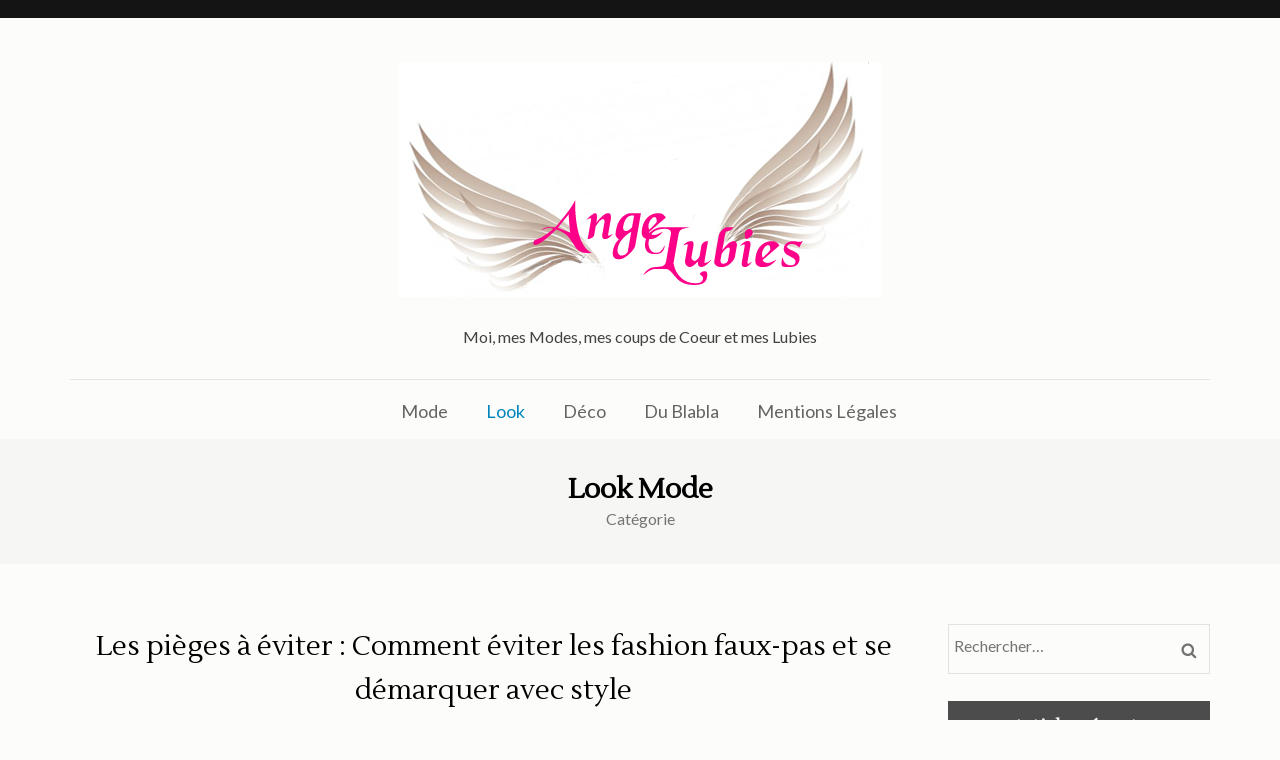

--- FILE ---
content_type: text/html; charset=UTF-8
request_url: https://angelubies.fr/category/look/
body_size: 8005
content:
<!DOCTYPE html>
<html lang="fr-FR" prefix="og: https://ogp.me/ns#"> 
<head>
	<meta charset="UTF-8">
	<meta name="viewport" content="width=device-width, initial-scale=1" charset="UTF-8" >
	<link rel="profile" href="http://gmpg.org/xfn/11">
	<link rel="pingback" href="https://angelubies.fr/xmlrpc.php">
	<style>img:is([sizes="auto" i], [sizes^="auto," i]) { contain-intrinsic-size: 3000px 1500px }</style>
	
                        
            
<!-- Optimisation des moteurs de recherche par Rank Math - https://rankmath.com/ -->
<title>Look -</title>
<meta name="robots" content="index, follow, max-snippet:-1, max-video-preview:-1, max-image-preview:large"/>
<link rel="canonical" href="https://angelubies.fr/category/look/" />
<meta property="og:locale" content="fr_FR" />
<meta property="og:type" content="article" />
<meta property="og:title" content="Look -" />
<meta property="og:url" content="https://angelubies.fr/category/look/" />
<meta name="twitter:card" content="summary_large_image" />
<meta name="twitter:title" content="Look -" />
<meta name="twitter:label1" content="Articles" />
<meta name="twitter:data1" content="2" />
<script type="application/ld+json" class="rank-math-schema">{"@context":"https://schema.org","@graph":[{"@type":"Person","@id":"https://angelubies.fr/#person","image":{"@type":"ImageObject","@id":"https://angelubies.fr/#logo","url":"https://angelubies.fr/wp-content/uploads/2016/03/cropped-LOGO-150x150.png","contentUrl":"https://angelubies.fr/wp-content/uploads/2016/03/cropped-LOGO-150x150.png","inLanguage":"fr-FR"}},{"@type":"WebSite","@id":"https://angelubies.fr/#website","url":"https://angelubies.fr","publisher":{"@id":"https://angelubies.fr/#person"},"inLanguage":"fr-FR"},{"@type":"CollectionPage","@id":"https://angelubies.fr/category/look/#webpage","url":"https://angelubies.fr/category/look/","name":"Look -","isPartOf":{"@id":"https://angelubies.fr/#website"},"inLanguage":"fr-FR"}]}</script>
<!-- /Extension Rank Math WordPress SEO -->

<link rel='dns-prefetch' href='//fonts.googleapis.com' />
<link rel="alternate" type="application/rss+xml" title=" &raquo; Flux" href="https://angelubies.fr/feed/" />
<link rel="alternate" type="application/rss+xml" title=" &raquo; Flux des commentaires" href="https://angelubies.fr/comments/feed/" />
<link rel="alternate" type="application/rss+xml" title=" &raquo; Flux de la catégorie Look" href="https://angelubies.fr/category/look/feed/" />
<script type="text/javascript">
/* <![CDATA[ */
window._wpemojiSettings = {"baseUrl":"https:\/\/s.w.org\/images\/core\/emoji\/16.0.1\/72x72\/","ext":".png","svgUrl":"https:\/\/s.w.org\/images\/core\/emoji\/16.0.1\/svg\/","svgExt":".svg","source":{"concatemoji":"https:\/\/angelubies.fr\/wp-includes\/js\/wp-emoji-release.min.js?ver=6.8.3"}};
/*! This file is auto-generated */
!function(s,n){var o,i,e;function c(e){try{var t={supportTests:e,timestamp:(new Date).valueOf()};sessionStorage.setItem(o,JSON.stringify(t))}catch(e){}}function p(e,t,n){e.clearRect(0,0,e.canvas.width,e.canvas.height),e.fillText(t,0,0);var t=new Uint32Array(e.getImageData(0,0,e.canvas.width,e.canvas.height).data),a=(e.clearRect(0,0,e.canvas.width,e.canvas.height),e.fillText(n,0,0),new Uint32Array(e.getImageData(0,0,e.canvas.width,e.canvas.height).data));return t.every(function(e,t){return e===a[t]})}function u(e,t){e.clearRect(0,0,e.canvas.width,e.canvas.height),e.fillText(t,0,0);for(var n=e.getImageData(16,16,1,1),a=0;a<n.data.length;a++)if(0!==n.data[a])return!1;return!0}function f(e,t,n,a){switch(t){case"flag":return n(e,"\ud83c\udff3\ufe0f\u200d\u26a7\ufe0f","\ud83c\udff3\ufe0f\u200b\u26a7\ufe0f")?!1:!n(e,"\ud83c\udde8\ud83c\uddf6","\ud83c\udde8\u200b\ud83c\uddf6")&&!n(e,"\ud83c\udff4\udb40\udc67\udb40\udc62\udb40\udc65\udb40\udc6e\udb40\udc67\udb40\udc7f","\ud83c\udff4\u200b\udb40\udc67\u200b\udb40\udc62\u200b\udb40\udc65\u200b\udb40\udc6e\u200b\udb40\udc67\u200b\udb40\udc7f");case"emoji":return!a(e,"\ud83e\udedf")}return!1}function g(e,t,n,a){var r="undefined"!=typeof WorkerGlobalScope&&self instanceof WorkerGlobalScope?new OffscreenCanvas(300,150):s.createElement("canvas"),o=r.getContext("2d",{willReadFrequently:!0}),i=(o.textBaseline="top",o.font="600 32px Arial",{});return e.forEach(function(e){i[e]=t(o,e,n,a)}),i}function t(e){var t=s.createElement("script");t.src=e,t.defer=!0,s.head.appendChild(t)}"undefined"!=typeof Promise&&(o="wpEmojiSettingsSupports",i=["flag","emoji"],n.supports={everything:!0,everythingExceptFlag:!0},e=new Promise(function(e){s.addEventListener("DOMContentLoaded",e,{once:!0})}),new Promise(function(t){var n=function(){try{var e=JSON.parse(sessionStorage.getItem(o));if("object"==typeof e&&"number"==typeof e.timestamp&&(new Date).valueOf()<e.timestamp+604800&&"object"==typeof e.supportTests)return e.supportTests}catch(e){}return null}();if(!n){if("undefined"!=typeof Worker&&"undefined"!=typeof OffscreenCanvas&&"undefined"!=typeof URL&&URL.createObjectURL&&"undefined"!=typeof Blob)try{var e="postMessage("+g.toString()+"("+[JSON.stringify(i),f.toString(),p.toString(),u.toString()].join(",")+"));",a=new Blob([e],{type:"text/javascript"}),r=new Worker(URL.createObjectURL(a),{name:"wpTestEmojiSupports"});return void(r.onmessage=function(e){c(n=e.data),r.terminate(),t(n)})}catch(e){}c(n=g(i,f,p,u))}t(n)}).then(function(e){for(var t in e)n.supports[t]=e[t],n.supports.everything=n.supports.everything&&n.supports[t],"flag"!==t&&(n.supports.everythingExceptFlag=n.supports.everythingExceptFlag&&n.supports[t]);n.supports.everythingExceptFlag=n.supports.everythingExceptFlag&&!n.supports.flag,n.DOMReady=!1,n.readyCallback=function(){n.DOMReady=!0}}).then(function(){return e}).then(function(){var e;n.supports.everything||(n.readyCallback(),(e=n.source||{}).concatemoji?t(e.concatemoji):e.wpemoji&&e.twemoji&&(t(e.twemoji),t(e.wpemoji)))}))}((window,document),window._wpemojiSettings);
/* ]]> */
</script>
<style id='wp-emoji-styles-inline-css' type='text/css'>

	img.wp-smiley, img.emoji {
		display: inline !important;
		border: none !important;
		box-shadow: none !important;
		height: 1em !important;
		width: 1em !important;
		margin: 0 0.07em !important;
		vertical-align: -0.1em !important;
		background: none !important;
		padding: 0 !important;
	}
</style>
<link rel='stylesheet' id='wp-block-library-css' href='https://angelubies.fr/wp-includes/css/dist/block-library/style.min.css?ver=6.8.3' type='text/css' media='all' />
<style id='classic-theme-styles-inline-css' type='text/css'>
/*! This file is auto-generated */
.wp-block-button__link{color:#fff;background-color:#32373c;border-radius:9999px;box-shadow:none;text-decoration:none;padding:calc(.667em + 2px) calc(1.333em + 2px);font-size:1.125em}.wp-block-file__button{background:#32373c;color:#fff;text-decoration:none}
</style>
<style id='global-styles-inline-css' type='text/css'>
:root{--wp--preset--aspect-ratio--square: 1;--wp--preset--aspect-ratio--4-3: 4/3;--wp--preset--aspect-ratio--3-4: 3/4;--wp--preset--aspect-ratio--3-2: 3/2;--wp--preset--aspect-ratio--2-3: 2/3;--wp--preset--aspect-ratio--16-9: 16/9;--wp--preset--aspect-ratio--9-16: 9/16;--wp--preset--color--black: #000000;--wp--preset--color--cyan-bluish-gray: #abb8c3;--wp--preset--color--white: #ffffff;--wp--preset--color--pale-pink: #f78da7;--wp--preset--color--vivid-red: #cf2e2e;--wp--preset--color--luminous-vivid-orange: #ff6900;--wp--preset--color--luminous-vivid-amber: #fcb900;--wp--preset--color--light-green-cyan: #7bdcb5;--wp--preset--color--vivid-green-cyan: #00d084;--wp--preset--color--pale-cyan-blue: #8ed1fc;--wp--preset--color--vivid-cyan-blue: #0693e3;--wp--preset--color--vivid-purple: #9b51e0;--wp--preset--gradient--vivid-cyan-blue-to-vivid-purple: linear-gradient(135deg,rgba(6,147,227,1) 0%,rgb(155,81,224) 100%);--wp--preset--gradient--light-green-cyan-to-vivid-green-cyan: linear-gradient(135deg,rgb(122,220,180) 0%,rgb(0,208,130) 100%);--wp--preset--gradient--luminous-vivid-amber-to-luminous-vivid-orange: linear-gradient(135deg,rgba(252,185,0,1) 0%,rgba(255,105,0,1) 100%);--wp--preset--gradient--luminous-vivid-orange-to-vivid-red: linear-gradient(135deg,rgba(255,105,0,1) 0%,rgb(207,46,46) 100%);--wp--preset--gradient--very-light-gray-to-cyan-bluish-gray: linear-gradient(135deg,rgb(238,238,238) 0%,rgb(169,184,195) 100%);--wp--preset--gradient--cool-to-warm-spectrum: linear-gradient(135deg,rgb(74,234,220) 0%,rgb(151,120,209) 20%,rgb(207,42,186) 40%,rgb(238,44,130) 60%,rgb(251,105,98) 80%,rgb(254,248,76) 100%);--wp--preset--gradient--blush-light-purple: linear-gradient(135deg,rgb(255,206,236) 0%,rgb(152,150,240) 100%);--wp--preset--gradient--blush-bordeaux: linear-gradient(135deg,rgb(254,205,165) 0%,rgb(254,45,45) 50%,rgb(107,0,62) 100%);--wp--preset--gradient--luminous-dusk: linear-gradient(135deg,rgb(255,203,112) 0%,rgb(199,81,192) 50%,rgb(65,88,208) 100%);--wp--preset--gradient--pale-ocean: linear-gradient(135deg,rgb(255,245,203) 0%,rgb(182,227,212) 50%,rgb(51,167,181) 100%);--wp--preset--gradient--electric-grass: linear-gradient(135deg,rgb(202,248,128) 0%,rgb(113,206,126) 100%);--wp--preset--gradient--midnight: linear-gradient(135deg,rgb(2,3,129) 0%,rgb(40,116,252) 100%);--wp--preset--font-size--small: 13px;--wp--preset--font-size--medium: 20px;--wp--preset--font-size--large: 36px;--wp--preset--font-size--x-large: 42px;--wp--preset--spacing--20: 0.44rem;--wp--preset--spacing--30: 0.67rem;--wp--preset--spacing--40: 1rem;--wp--preset--spacing--50: 1.5rem;--wp--preset--spacing--60: 2.25rem;--wp--preset--spacing--70: 3.38rem;--wp--preset--spacing--80: 5.06rem;--wp--preset--shadow--natural: 6px 6px 9px rgba(0, 0, 0, 0.2);--wp--preset--shadow--deep: 12px 12px 50px rgba(0, 0, 0, 0.4);--wp--preset--shadow--sharp: 6px 6px 0px rgba(0, 0, 0, 0.2);--wp--preset--shadow--outlined: 6px 6px 0px -3px rgba(255, 255, 255, 1), 6px 6px rgba(0, 0, 0, 1);--wp--preset--shadow--crisp: 6px 6px 0px rgba(0, 0, 0, 1);}:where(.is-layout-flex){gap: 0.5em;}:where(.is-layout-grid){gap: 0.5em;}body .is-layout-flex{display: flex;}.is-layout-flex{flex-wrap: wrap;align-items: center;}.is-layout-flex > :is(*, div){margin: 0;}body .is-layout-grid{display: grid;}.is-layout-grid > :is(*, div){margin: 0;}:where(.wp-block-columns.is-layout-flex){gap: 2em;}:where(.wp-block-columns.is-layout-grid){gap: 2em;}:where(.wp-block-post-template.is-layout-flex){gap: 1.25em;}:where(.wp-block-post-template.is-layout-grid){gap: 1.25em;}.has-black-color{color: var(--wp--preset--color--black) !important;}.has-cyan-bluish-gray-color{color: var(--wp--preset--color--cyan-bluish-gray) !important;}.has-white-color{color: var(--wp--preset--color--white) !important;}.has-pale-pink-color{color: var(--wp--preset--color--pale-pink) !important;}.has-vivid-red-color{color: var(--wp--preset--color--vivid-red) !important;}.has-luminous-vivid-orange-color{color: var(--wp--preset--color--luminous-vivid-orange) !important;}.has-luminous-vivid-amber-color{color: var(--wp--preset--color--luminous-vivid-amber) !important;}.has-light-green-cyan-color{color: var(--wp--preset--color--light-green-cyan) !important;}.has-vivid-green-cyan-color{color: var(--wp--preset--color--vivid-green-cyan) !important;}.has-pale-cyan-blue-color{color: var(--wp--preset--color--pale-cyan-blue) !important;}.has-vivid-cyan-blue-color{color: var(--wp--preset--color--vivid-cyan-blue) !important;}.has-vivid-purple-color{color: var(--wp--preset--color--vivid-purple) !important;}.has-black-background-color{background-color: var(--wp--preset--color--black) !important;}.has-cyan-bluish-gray-background-color{background-color: var(--wp--preset--color--cyan-bluish-gray) !important;}.has-white-background-color{background-color: var(--wp--preset--color--white) !important;}.has-pale-pink-background-color{background-color: var(--wp--preset--color--pale-pink) !important;}.has-vivid-red-background-color{background-color: var(--wp--preset--color--vivid-red) !important;}.has-luminous-vivid-orange-background-color{background-color: var(--wp--preset--color--luminous-vivid-orange) !important;}.has-luminous-vivid-amber-background-color{background-color: var(--wp--preset--color--luminous-vivid-amber) !important;}.has-light-green-cyan-background-color{background-color: var(--wp--preset--color--light-green-cyan) !important;}.has-vivid-green-cyan-background-color{background-color: var(--wp--preset--color--vivid-green-cyan) !important;}.has-pale-cyan-blue-background-color{background-color: var(--wp--preset--color--pale-cyan-blue) !important;}.has-vivid-cyan-blue-background-color{background-color: var(--wp--preset--color--vivid-cyan-blue) !important;}.has-vivid-purple-background-color{background-color: var(--wp--preset--color--vivid-purple) !important;}.has-black-border-color{border-color: var(--wp--preset--color--black) !important;}.has-cyan-bluish-gray-border-color{border-color: var(--wp--preset--color--cyan-bluish-gray) !important;}.has-white-border-color{border-color: var(--wp--preset--color--white) !important;}.has-pale-pink-border-color{border-color: var(--wp--preset--color--pale-pink) !important;}.has-vivid-red-border-color{border-color: var(--wp--preset--color--vivid-red) !important;}.has-luminous-vivid-orange-border-color{border-color: var(--wp--preset--color--luminous-vivid-orange) !important;}.has-luminous-vivid-amber-border-color{border-color: var(--wp--preset--color--luminous-vivid-amber) !important;}.has-light-green-cyan-border-color{border-color: var(--wp--preset--color--light-green-cyan) !important;}.has-vivid-green-cyan-border-color{border-color: var(--wp--preset--color--vivid-green-cyan) !important;}.has-pale-cyan-blue-border-color{border-color: var(--wp--preset--color--pale-cyan-blue) !important;}.has-vivid-cyan-blue-border-color{border-color: var(--wp--preset--color--vivid-cyan-blue) !important;}.has-vivid-purple-border-color{border-color: var(--wp--preset--color--vivid-purple) !important;}.has-vivid-cyan-blue-to-vivid-purple-gradient-background{background: var(--wp--preset--gradient--vivid-cyan-blue-to-vivid-purple) !important;}.has-light-green-cyan-to-vivid-green-cyan-gradient-background{background: var(--wp--preset--gradient--light-green-cyan-to-vivid-green-cyan) !important;}.has-luminous-vivid-amber-to-luminous-vivid-orange-gradient-background{background: var(--wp--preset--gradient--luminous-vivid-amber-to-luminous-vivid-orange) !important;}.has-luminous-vivid-orange-to-vivid-red-gradient-background{background: var(--wp--preset--gradient--luminous-vivid-orange-to-vivid-red) !important;}.has-very-light-gray-to-cyan-bluish-gray-gradient-background{background: var(--wp--preset--gradient--very-light-gray-to-cyan-bluish-gray) !important;}.has-cool-to-warm-spectrum-gradient-background{background: var(--wp--preset--gradient--cool-to-warm-spectrum) !important;}.has-blush-light-purple-gradient-background{background: var(--wp--preset--gradient--blush-light-purple) !important;}.has-blush-bordeaux-gradient-background{background: var(--wp--preset--gradient--blush-bordeaux) !important;}.has-luminous-dusk-gradient-background{background: var(--wp--preset--gradient--luminous-dusk) !important;}.has-pale-ocean-gradient-background{background: var(--wp--preset--gradient--pale-ocean) !important;}.has-electric-grass-gradient-background{background: var(--wp--preset--gradient--electric-grass) !important;}.has-midnight-gradient-background{background: var(--wp--preset--gradient--midnight) !important;}.has-small-font-size{font-size: var(--wp--preset--font-size--small) !important;}.has-medium-font-size{font-size: var(--wp--preset--font-size--medium) !important;}.has-large-font-size{font-size: var(--wp--preset--font-size--large) !important;}.has-x-large-font-size{font-size: var(--wp--preset--font-size--x-large) !important;}
:where(.wp-block-post-template.is-layout-flex){gap: 1.25em;}:where(.wp-block-post-template.is-layout-grid){gap: 1.25em;}
:where(.wp-block-columns.is-layout-flex){gap: 2em;}:where(.wp-block-columns.is-layout-grid){gap: 2em;}
:root :where(.wp-block-pullquote){font-size: 1.5em;line-height: 1.6;}
</style>
<link rel='stylesheet' id='wp-ai-content-generator-css' href='https://angelubies.fr/wp-content/plugins/gpt3-ai-content-generator/public/css/wp-ai-content-generator-public.css?ver=1.9.18' type='text/css' media='all' />
<link rel='stylesheet' id='lightslider-css' href='https://angelubies.fr/wp-content/themes/rara-journal/css/lightslider.min.css?ver=6.8.3' type='text/css' media='all' />
<link rel='stylesheet' id='rara-journal-google-fonts-css' href='https://fonts.googleapis.com/css?family=Lustria%7CLato%3A400%2C700&#038;ver=6.8.3#038;display=fallback' type='text/css' media='all' />
<link rel='stylesheet' id='rara-journal-style-css' href='https://angelubies.fr/wp-content/themes/rara-journal/style.css?ver=1.1.2' type='text/css' media='all' />
<script type="text/javascript" src="https://angelubies.fr/wp-includes/js/jquery/jquery.min.js?ver=3.7.1" id="jquery-core-js"></script>
<script type="text/javascript" src="https://angelubies.fr/wp-includes/js/jquery/jquery-migrate.min.js?ver=3.4.1" id="jquery-migrate-js"></script>
<script type="text/javascript" src="https://angelubies.fr/wp-content/plugins/gpt3-ai-content-generator/public/js/wp-ai-content-generator-public.js?ver=1.9.18" id="wp-ai-content-generator-js"></script>
<link rel="https://api.w.org/" href="https://angelubies.fr/wp-json/" /><link rel="alternate" title="JSON" type="application/json" href="https://angelubies.fr/wp-json/wp/v2/categories/5" /><link rel="EditURI" type="application/rsd+xml" title="RSD" href="https://angelubies.fr/xmlrpc.php?rsd" />
<meta name="generator" content="WordPress 6.8.3" />
</head>

<body class="archive category category-look category-5 wp-custom-logo wp-theme-rara-journal group-blog hfeed">
    	<div id="page" class="site">
		<a class="skip-link screen-reader-text" href="#content">Aller au contenu (Pressez Entrée)</a>
		<header id="masthead" class="site-header" role="banner">
						
				<div class="header-top">
					<div class="container">
								<ul class="social-networks">
			 			</ul>

 					 	<button type="button" class="btn-primary-menu-button mobile-menu-opener" data-toggle-target=".main-menu-modal" data-toggle-body-class="showing-main-menu-modal" aria-expanded="false" data-set-focus=".close-main-nav-toggle">
                            <span></span>
                            <span></span>
                            <span></span>
                        </button>

                            <div class="mobile-menu-wrapper">
        <nav id="mobile-site-navigation" class="main-navigation mobile-navigation">        
            <div class="primary-menu-list main-menu-modal cover-modal" data-modal-target-string=".main-menu-modal">
                <button class="close close-main-nav-toggle" data-toggle-target=".main-menu-modal" data-toggle-body-class="showing-main-menu-modal" aria-expanded="false" data-set-focus=".main-menu-modal"></button>
                <div class="mobile-menu" aria-label="Mobile">
                    <div class="menu-principal-container"><ul id="mobile-primary-menu" class="nav-menu main-menu-modal"><li id="menu-item-14" class="menu-item menu-item-type-taxonomy menu-item-object-category menu-item-14"><a href="https://angelubies.fr/category/mode/">Mode</a></li>
<li id="menu-item-51" class="menu-item menu-item-type-taxonomy menu-item-object-category current-menu-item menu-item-51"><a href="https://angelubies.fr/category/look/" aria-current="page">Look</a></li>
<li id="menu-item-15" class="menu-item menu-item-type-taxonomy menu-item-object-category menu-item-15"><a href="https://angelubies.fr/category/deco/">Déco</a></li>
<li id="menu-item-52" class="menu-item menu-item-type-taxonomy menu-item-object-category menu-item-52"><a href="https://angelubies.fr/category/dublabla/">Du Blabla</a></li>
<li id="menu-item-76" class="menu-item menu-item-type-post_type menu-item-object-page menu-item-76"><a href="https://angelubies.fr/about/">Mentions Légales</a></li>
</ul></div>                </div>
            </div>
        </nav><!-- #mobile-site-navigation -->
    </div>
    					</div>
				</div>

						<div class="header-bottom">
				<div class="container">
					<div class="site-branding">

					  	<a href="https://angelubies.fr/" class="custom-logo-link" rel="home"><img width="484" height="235" src="https://angelubies.fr/wp-content/uploads/2016/03/cropped-LOGO.png" class="custom-logo" alt="" decoding="async" fetchpriority="high" srcset="https://angelubies.fr/wp-content/uploads/2016/03/cropped-LOGO.png 484w, https://angelubies.fr/wp-content/uploads/2016/03/cropped-LOGO-300x146.png 300w" sizes="(max-width: 484px) 100vw, 484px" /></a>
                		<h1 class="site-title">
                		 	<a href="https://angelubies.fr/" rel="home"></a>
						</h1>
						
						<p class="site-description">Moi, mes Modes, mes coups de Coeur et mes Lubies</p>
					</div>

					    <nav id="site-navigation" class="main-navigation" role="navigation">
        <div class="menu-principal-container"><ul id="menu-principal" class="menu"><li class="menu-item menu-item-type-taxonomy menu-item-object-category menu-item-14"><a href="https://angelubies.fr/category/mode/">Mode</a></li>
<li class="menu-item menu-item-type-taxonomy menu-item-object-category current-menu-item menu-item-51"><a href="https://angelubies.fr/category/look/" aria-current="page">Look</a></li>
<li class="menu-item menu-item-type-taxonomy menu-item-object-category menu-item-15"><a href="https://angelubies.fr/category/deco/">Déco</a></li>
<li class="menu-item menu-item-type-taxonomy menu-item-object-category menu-item-52"><a href="https://angelubies.fr/category/dublabla/">Du Blabla</a></li>
<li class="menu-item menu-item-type-post_type menu-item-object-page menu-item-76"><a href="https://angelubies.fr/about/">Mentions Légales</a></li>
</ul></div>    </nav>
     
	
				</div>
			</div>
		</header>

		
		<div id="content" class="site-content">
					<div class="page-header">
			<div class="container">
				<h1 class="page-title">Look Mode </h1>
				<span>Catégorie</span>
			</div>
		</div>	
	<div class="container"><div class="row">
	<div id="primary" class="content-area">
		<main id="main" class="site-main" role="main">

		
			
				
<article class="post" id="post-170" >

	<header class="entry-header">
	
		<h2 class="entry-title"><a href="https://angelubies.fr/erreurs-de-style-a-eviter-pour-etre-a-la-pointe-de-la-mode/" rel="bookmark">Les pièges à éviter : Comment éviter les fashion faux-pas et se démarquer avec style</a></h2><!-- .entry-header -->
							<div class="entry-meta">
					<span class="byline"><a class="url fn n" href="https://angelubies.fr/author/admin/">Angie</a></span><span class="posted-on"><a href="https://angelubies.fr/erreurs-de-style-a-eviter-pour-etre-a-la-pointe-de-la-mode/" rel="bookmark"><time class="entry-date published" datetime="2023-07-15T10:28:38+00:00"></time><time class="updated" datetime="2023-07-15T10:34:26+00:00"></time></a></span><span class="category"><a href="https://angelubies.fr/category/look/" rel="category tag">Look</a>, <a href="https://angelubies.fr/category/mode/" rel="category tag">Mode</a> </span>				</div>
				
	</header>
	
	<a href="https://angelubies.fr/erreurs-de-style-a-eviter-pour-etre-a-la-pointe-de-la-mode/" class="post-thumbnail"><img width="846" height="515" src="https://angelubies.fr/wp-content/uploads/2023/07/iwvro3tljlc-846x515.jpg" class="attachment-rara-journal-with-sidebar size-rara-journal-with-sidebar wp-post-image" alt="être a la point de la mode" decoding="async" /></a>
		<div class="entry-content"><!-- Content -->

			<p>Lorsqu&rsquo;il s&rsquo;agit de mode et de style, il est facile de commettre des erreurs qui peuvent nuire à notre apparence et à notre confiance en nous. Dans cet article, nous allons explorer les pièges à éviter pour éviter les fashion faux-pas et se démarquer avec style. Que vous soyez un amateur de mode ou que vous cherchiez simplement à améliorer &hellip; </p>
		</div><!-- .entry-content -->

					
			<footer class="entry-footer"><!-- .entry-footer -->

				 
					 <div class="continue-btn">
					 	<span>
					 		  <a href="https://angelubies.fr/erreurs-de-style-a-eviter-pour-etre-a-la-pointe-de-la-mode/" class="read-more">Continuer la lecture</a>
					 	</span>
					 </div>
							
			</footer>

		
</article>


						
			
				
<article class="post" id="post-53" >

	<header class="entry-header">
	
		<h2 class="entry-title"><a href="https://angelubies.fr/la-jupe-passepoilee-le-retour/" rel="bookmark">La jupe passepoilée : la mode qui prend d&rsquo;assaut le monde !</a></h2><!-- .entry-header -->
							<div class="entry-meta">
					<span class="byline"><a class="url fn n" href="https://angelubies.fr/author/admin/">Angie</a></span><span class="posted-on"><a href="https://angelubies.fr/la-jupe-passepoilee-le-retour/" rel="bookmark"><time class="entry-date published" datetime="2011-10-18T21:51:53+00:00"></time><time class="updated" datetime="2022-10-12T09:10:04+00:00"></time></a></span><span class="category"><a href="https://angelubies.fr/category/look/" rel="category tag">Look</a>, <a href="https://angelubies.fr/category/mode/" rel="category tag">Mode</a> </span>				</div>
				
	</header>
	
	<a href="https://angelubies.fr/la-jupe-passepoilee-le-retour/" class="post-thumbnail"><img width="773" height="515" src="https://angelubies.fr/wp-content/uploads/2016/03/jupe-passepoilee.jpg" class="attachment-rara-journal-with-sidebar size-rara-journal-with-sidebar wp-post-image" alt="" decoding="async" srcset="https://angelubies.fr/wp-content/uploads/2016/03/jupe-passepoilee.jpg 2048w, https://angelubies.fr/wp-content/uploads/2016/03/jupe-passepoilee-300x200.jpg 300w, https://angelubies.fr/wp-content/uploads/2016/03/jupe-passepoilee-768x512.jpg 768w, https://angelubies.fr/wp-content/uploads/2016/03/jupe-passepoilee-1024x683.jpg 1024w" sizes="(max-width: 773px) 100vw, 773px" /></a>
		<div class="entry-content"><!-- Content -->

			<p>La jupe passepoil est une jupe qui est cintrée et qui a une bande de tissu qui lui court tout le long. Cette jupe est très élégante et peut être portée à diverses occasions. Elle est particulièrement belle lorsqu&rsquo;elle est portée avec une paire de talons hauts. Passepoil : la jupe qui fait la différence ! Le passepoil est un &hellip; </p>
		</div><!-- .entry-content -->

					
			<footer class="entry-footer"><!-- .entry-footer -->

				 
					 <div class="continue-btn">
					 	<span>
					 		  <a href="https://angelubies.fr/la-jupe-passepoilee-le-retour/" class="read-more">Continuer la lecture</a>
					 	</span>
					 </div>
							
			</footer>

		
</article>


						
			
			
		
		</main><!-- #main -->
	</div><!-- #primary -->


<aside id="secondary" class="widget-area" role="complementary">

	<aside id="search-2" class="widget widget_search"><form role="search" method="get" class="search-form" action="https://angelubies.fr/">
				<label>
					<span class="screen-reader-text">Rechercher :</span>
					<input type="search" class="search-field" placeholder="Rechercher…" value="" name="s" />
				</label>
				<input type="submit" class="search-submit" value="Rechercher" />
			</form></aside>
		<aside id="recent-posts-2" class="widget widget_recent_entries">
		<h2 class="widget-title">Articles récents</h2>
		<ul>
											<li>
					<a href="https://angelubies.fr/robes-femme-guide-ultime-des-tendances-et-astuces-pour-un-style-elegant-et-confortable/">Robes femme: guide ultime des tendances et astuces pour un style élégant et confortable</a>
									</li>
											<li>
					<a href="https://angelubies.fr/pourquoi-cette-collection-de-robes-pour-femmes-va-t-elle-revolutionner-votre-garde-robe/">Pourquoi cette collection de robes pour femmes va-t-elle révolutionner votre garde-robe ?</a>
									</li>
											<li>
					<a href="https://angelubies.fr/guide-ultime-des-lubrifiants-intimes-secrets-des-lubrifiants-anaux-pour-sextoys-a-base-deau-a-base-de-silicone-et-comestibles/">Un guide complet des lubrifiants intimes : tout ce que vous devez savoir sur les lubrifiants anaux, pour sextoys, à base d&rsquo;eau, à base de silicone et comestibles</a>
									</li>
											<li>
					<a href="https://angelubies.fr/erreurs-de-style-a-eviter-pour-etre-a-la-pointe-de-la-mode/">Les pièges à éviter : Comment éviter les fashion faux-pas et se démarquer avec style</a>
									</li>
											<li>
					<a href="https://angelubies.fr/basiques-incontournables-et-combinaisons-pour-des-looks-elegants/">Les secrets d&rsquo;une garde-robe intemporelle : les basiques incontournables et comment les assortir pour des looks élégants</a>
									</li>
					</ul>

		</aside><aside id="categories-2" class="widget widget_categories"><h2 class="widget-title">Catégories</h2>
			<ul>
					<li class="cat-item cat-item-9"><a href="https://angelubies.fr/category/beaute/">Beauté</a>
</li>
	<li class="cat-item cat-item-10"><a href="https://angelubies.fr/category/coiffure/">Coiffure</a>
</li>
	<li class="cat-item cat-item-6"><a href="https://angelubies.fr/category/deco/">Déco</a>
</li>
	<li class="cat-item cat-item-7"><a href="https://angelubies.fr/category/dublabla/">Du Blabla</a>
</li>
	<li class="cat-item cat-item-5 current-cat"><a aria-current="page" href="https://angelubies.fr/category/look/">Look</a>
</li>
	<li class="cat-item cat-item-3"><a href="https://angelubies.fr/category/mode/">Mode</a>
</li>
			</ul>

			</aside><aside id="text-3" class="widget widget_text"><h2 class="widget-title">Qui est Angie?</h2>			<div class="textwidget"><p>Une petite présentation s'impose. Angie, 26 ans, 170 cm aime la vie et ses passions.<br />
Vous êtes sur le blog d'une dingue de mode, de la vie en générale (eh oui, je suis définitivement persuadée que les belles plumes font les beaux oiseaux !) et une grande passionnée par-dessus tout. J'espère vous faire partager mes hobbies, mes coups de coeur, mes errances et surtout mes Lubies... N'hésitez pas à laisser une trace de votre passage !<br />
Bienvenue à tous !</p>
</div>
		</aside>
</aside><!-- #secondary -->
</div></div>	
		</div> <!-- #content -->

		<footer id="colophon" class="site-footer" role="contentinfo">
        	<div class="site-info"><div class="container"><p>Copyright &copy; 2026 <a href="https://angelubies.fr/"></a> &verbar; Rara Journal par :<a href="https://rarathemes.com/" rel="nofollow" target="_blank">Rara Theme</a> &verbar; Propulsé par: <a href="https://fr.wordpress.org/" target="_blank">WordPress</a> &verbar; </p></div></div>	
		</footer>
        <div class="overlay"></div>
	</div>	<!-- #page -->		
                <script type="speculationrules">
{"prefetch":[{"source":"document","where":{"and":[{"href_matches":"\/*"},{"not":{"href_matches":["\/wp-*.php","\/wp-admin\/*","\/wp-content\/uploads\/*","\/wp-content\/*","\/wp-content\/plugins\/*","\/wp-content\/themes\/rara-journal\/*","\/*\\?(.+)"]}},{"not":{"selector_matches":"a[rel~=\"nofollow\"]"}},{"not":{"selector_matches":".no-prefetch, .no-prefetch a"}}]},"eagerness":"conservative"}]}
</script>
<script type="text/javascript" id="wpaicg-init-js-extra">
/* <![CDATA[ */
var wpaicgParams = {"ajax_url":"https:\/\/angelubies.fr\/wp-admin\/admin-ajax.php","search_nonce":"01066f32ca","logged_in":"0","languages":{"source":"Sources","no_result":"No result found","wrong":"Something went wrong","prompt_strength":"Please enter a valid prompt strength value.","num_inference_steps":"Please enter a valid number of inference steps value.","guidance_scale":"Please enter a valid guidance scale value.","error_image":"Please select least one image for generate","save_image_success":"Save images to media successfully","select_all":"Select All","unselect":"Unselect","select_save_error":"Please select least one image to save","alternative":"Alternative Text","title":"Title","edit_image":"Edit Image","caption":"Caption","description":"Description","save":"Save","removed_pdf":"Your pdf session is cleared"},"katex_enabled":"0"};
/* ]]> */
</script>
<script type="text/javascript" src="https://angelubies.fr/wp-content/plugins/gpt3-ai-content-generator/public/js/wpaicg-init.js" id="wpaicg-init-js"></script>
<script type="text/javascript" src="https://angelubies.fr/wp-content/plugins/gpt3-ai-content-generator/public/js/wpaicg-chat.js" id="wpaicg-chat-script-js"></script>
<script type="text/javascript" src="https://angelubies.fr/wp-content/plugins/gpt3-ai-content-generator/public/js/marked.js" id="wpaicg-markdown-script-js"></script>
<script type="text/javascript" src="https://angelubies.fr/wp-content/plugins/gpt3-ai-content-generator/public/js/recorder.js" id="wpaicg-chat-recorder-js"></script>
<script type="text/javascript" src="https://angelubies.fr/wp-content/themes/rara-journal/js/lightslider.min.js?ver=1.1.2" id="lightslider-js"></script>
<script type="text/javascript" src="https://angelubies.fr/wp-content/themes/rara-journal/js/all.min.js?ver=5.6.3" id="font-awesome-js"></script>
<script type="text/javascript" src="https://angelubies.fr/wp-content/themes/rara-journal/js/v4-shims.min.js?ver=5.6.3" id="v4-shims-js"></script>
<script type="text/javascript" src="https://angelubies.fr/wp-content/themes/rara-journal/js/modal-accessibility.min.js?ver=6.8.3" id="rara-journal-modal-accessibility-js"></script>
<script type="text/javascript" id="rara-journal-custom-js-extra">
/* <![CDATA[ */
var rarajournal_data = {"auto":"1","loop":"1","pager":"1","animation":"slide","speed":"7000","a_speed":"600"};
/* ]]> */
</script>
<script type="text/javascript" src="https://angelubies.fr/wp-content/themes/rara-journal/js/custom.min.js?ver=1.1.2" id="rara-journal-custom-js"></script>
	</body>
</html>


--- FILE ---
content_type: text/css
request_url: https://angelubies.fr/wp-content/themes/rara-journal/style.css?ver=1.1.2
body_size: 11631
content:
/* 
Theme Name: Rara Journal 
Theme URI: https://rarathemes.com/wordpress-themes/rara-journal/
Author: Rara Theme
Author URI: https://rarathemes.com/
Description: Rara Journal is a clean and elegant WordPress blog theme. It is perfect for food, storytelling, personal, travel, lifestyle blog, etc.  It is responsive and adopts to various screen sizes, ensuring that your content is perfectly displayed to the visitors using tablets and mobile devices. If you are looking for a clean and professional blog theme that compliments your visuals and also provides you ample space for text, Rara Journal is perfect for you. Along with the clean design the theme comes with advance featured Slider to highlight your posts. Check demo at https://rarathemes.com/previews/?theme=rara-journal, read the documentation at https://docs.rarathemes.com/docs/rara-journal/, and get support at https://rarathemes.com/support-ticket/.
Tags:  two-columns, right-sidebar, custom-menu, custom-logo, custom-background, featured-image-header, featured-images, flexible-header, post-formats, sticky-post, threaded-comments, blog, translation-ready, theme-options, footer-widgets, full-width-template, portfolio, photography
Version: 1.1.2
Requires PHP: 5.6
Tested up to: 5.4.2
Text Domain: rara-journal
License: GNU General Public License v2 or later
License URI: http://www.gnu.org/licenses/gpl-2.0.html
This theme, like WordPress, is licensed under the GPL.
Use it to make something cool, have fun, and share what you've learned with others.
Rarajournal is based on Underscores http://underscores.me/, (C) 2012-2015 Automattic, Inc.
Underscores is distributed under the terms of the GNU GPL v2 or later.
Normalizing styles have been helped along thanks to the fine work of
Nicolas Gallagher and Jonathan Neal http://necolas.github.com/normalize.css/
*/

/*--------------------------------------------------------------
>>> TABLE OF CONTENTS:
----------------------------------------------------------------
# Normalize
# Typography
# Elements
# Forms
# Navigation
	## Links
	## Menus
# Accessibility
# Alignments
# Clearings
# Widgets
# Content
    ## Posts and pages
	## Asides
	## Comments
# Infinite scroll
# Media
	## Captions
	## Galleries
    --------------------------------------------------------------*/

/*--------------------------------------------------------------
# Normalize
--------------------------------------------------------------*/

html {
    font-family: sans-serif;
    -webkit-text-size-adjust: 100%;
    -ms-text-size-adjust: 100%;
}

body {
    margin: 0;
}

article,
aside,
details,
figcaption,
figure,
footer,
header,
main,
menu,
nav,
section,
summary {
    display: block;
}

audio,
canvas,
progress,
video {
    display: inline-block;
    vertical-align: baseline;
}

audio:not([controls]) {
    display: none;
    height: 0;
}

[hidden],
template {
    display: none;
}

a {
    background-color: transparent;
}

a:active,
a:hover {
    outline: 0;
}

abbr[title] {
    border-bottom: 1px dotted;
}

b,
strong {
    font-weight: bold;
}

dfn {
    font-style: italic;
}

h1 {
    font-size: 2em;
    margin: 0.67em 0;
}

mark {
    background: #ff0;
    color: #000;
}

small {
    font-size: 80%;
}

sub,
sup {
    font-size: 75%;
    line-height: 0;
    position: relative;
    vertical-align: baseline;
}

sup {
    top: -0.5em;
}

sub {
    bottom: -0.25em;
}

img {
    border: 0;
}

svg:not(:root) {
    overflow: hidden;
}

figure {
    margin: 1em 40px;
}

hr {
    box-sizing: content-box;
    height: 0;
}

pre {
    overflow: auto;
}

code,
kbd,
pre,
samp {
    font-family: monospace, monospace;
    font-size: 1em;
}

button,
input,
optgroup,
select,
textarea {
    color: inherit;
    font: inherit;
    margin: 0;
}

button {
    overflow: visible;
}

button,
select {
    text-transform: none;
}

button,
html input[type="button"],
input[type="reset"],
input[type="submit"] {
    -webkit-appearance: button;
    cursor: pointer;
}

button[disabled],
html input[disabled] {
    cursor: default;
}

button::-moz-focus-inner,
input::-moz-focus-inner {
    border: 0;
    padding: 0;
}

input {
    line-height: normal;
}

input[type="checkbox"],
input[type="radio"] {
    box-sizing: border-box;
    padding: 0;
}

input[type="number"]::-webkit-inner-spin-button,
input[type="number"]::-webkit-outer-spin-button {
    height: auto;
}

input[type="search"] {
    -webkit-appearance: textfield;
    box-sizing: content-box;
}

input[type="search"]::-webkit-search-cancel-button,
input[type="search"]::-webkit-search-decoration {
    -webkit-appearance: none;
}

fieldset {
    border: 1px solid #c0c0c0;
    margin: 0 2px;
    padding: 0.35em 0.625em 0.75em;
}

legend {
    border: 0;
    padding: 0;
}

textarea {
    overflow: auto;
}

optgroup {
    font-weight: bold;
}

table {
    border-collapse: collapse;
    border-spacing: 0;
}

td,
th {
    padding: 0;
}

/*--------------------------------------------------------------
# Typography
--------------------------------------------------------------*/
body,
button,
input,
select,
textarea {
    color: #4c4c4c;
    font-family: 'Lato', sans-serif;
    font-size: 18px;
    line-height: 30px;
    background: #fcfcfa;
}

h1,
h2,
h3,
h4,
h5,
h6 {
    clear: both;
    margin-top: 0;
}

p {
    margin-bottom: 1.5em;
    margin-top: 0;
}

dfn,
cite,
em,
i {
    font-style: italic;
}

blockquote {
    margin: 0 1.5em;
}

address {
    margin: 0 0 1.5em;
}

pre {
    background: #eee;
    font-family: "Courier 10 Pitch", Courier, monospace;
    font-size: 15px;
    font-size: 0.9375rem;
    line-height: 1.6;
    margin-bottom: 1.6em;
    max-width: 100%;
    overflow: auto;
    padding: 1.6em;
}

code,
kbd,
tt,
var {
    font-family: Monaco, Consolas, "Andale Mono", "DejaVu Sans Mono", monospace;
    font-size: 15px;
    font-size: 0.9375rem;
}

abbr,
acronym {
    border-bottom: 1px dotted #666;
    cursor: help;
}

mark,
ins {
    background: #fff9c0;
    text-decoration: none;
}

big {
    font-size: 125%;
}

/*--------------------------------------------------------------
# Elements
--------------------------------------------------------------*/
html {
    box-sizing: border-box;
}

*,
*:before,
*:after {
    /* Inherit box-sizing to make it easier to change the property for components that leverage other behavior; see http://css-tricks.com/inheriting-box-sizing-probably-slightly-better-best-practice/ */
    box-sizing: inherit;
}

body {
    background: #fcfcfa;
    /* Fallback for when there is no custom background color defined. */
}

blockquote:before,
blockquote:after,
q:before,
q:after {
    content: "";
}

blockquote,
q {
    quotes: """";
}

hr {
    background-color: #dededc;
    border: 0;
    height: 1px;
    margin-bottom: 1.5em;
}

ul,
ol {
    margin: 0 0 1.5em 3em;
}

ul {
    list-style: disc;
}

ol {
    list-style: decimal;
}

li>ul,
li>ol {
    margin-bottom: 0;
    margin-left: 1.5em;
}

dt {
    font-weight: bold;
}

dd {
    margin: 0 1.5em 1.5em;
}

img {
    height: auto;
    /* Make sure images are scaled correctly. */
    max-width: 100%;
    /* Adhere to container width. */
}

table {
    margin: 0 0 1.5em;
    width: 100%;
}

/*--------------------------------------------------------------
# Forms
--------------------------------------------------------------*/
button,
input[type="button"],
input[type="reset"],
input[type="submit"] {
    border: 1px solid;
    border-color: #ccc #ccc #bbb;
    border-radius: 3px;
    background: #e6e6e6;
    box-shadow: inset 0 1px 0 rgba(255, 255, 255, 0.5), inset 0 15px 17px rgba(255, 255, 255, 0.5), inset 0 -5px 12px rgba(0, 0, 0, 0.05);
    color: rgba(0, 0, 0, .8);
    font-size: 12px;
    font-size: 0.75rem;
    line-height: 1;
    padding: .6em 1em .4em;
    text-shadow: 0 1px 0 rgba(255, 255, 255, 0.8);
}

button:hover,
input[type="button"]:hover,
input[type="reset"]:hover,
input[type="submit"]:hover {
    border-color: #ccc #bbb #aaa;
    box-shadow: inset 0 1px 0 rgba(255, 255, 255, 0.8), inset 0 15px 17px rgba(255, 255, 255, 0.8), inset 0 -5px 12px rgba(0, 0, 0, 0.02);
}

button:focus,
input[type="button"]:focus,
input[type="reset"]:focus,
input[type="submit"]:focus{
	outline: thin dotted #000;
}

button:focus,
input[type="button"]:focus,
input[type="reset"]:focus,
input[type="submit"]:focus,
button:active,
input[type="button"]:active,
input[type="reset"]:active,
input[type="submit"]:active {
    border-color: #aaa #bbb #bbb;
    box-shadow: inset 0 -1px 0 rgba(255, 255, 255, 0.5), inset 0 2px 5px rgba(0, 0, 0, 0.15);
}

input[type="text"],
input[type="email"],
input[type="url"],
input[type="password"],
input[type="search"],
textarea {
    color: #666;
    border: 1px solid #ccc;
    border-radius: 3px;
}

input[type="text"]:focus,
input[type="email"]:focus,
input[type="url"]:focus,
input[type="password"]:focus,
input[type="search"]:focus,
textarea:focus,
select:focus {
    color: #111;
    outline: thin dotted #000;
}

input[type="text"],
input[type="email"],
input[type="url"],
input[type="password"],
input[type="search"] {
    padding: 3px;
}

textarea {
    padding-left: 3px;
    width: 100%;
}

/*--------------------------------------------------------------
# Navigation
--------------------------------------------------------------*/
/*--------------------------------------------------------------
## Links
--------------------------------------------------------------*/
a {
    color: #0085be;
    text-decoration: none;
}

a:visited {
    color: #646463;
}

a:hover,
a:focus,
a:active {
    color: #646463;
}

a:focus {
    outline: thin dotted #000;
}

a:hover,
a:active {
    outline: 0;
}

/*--------------------------------------------------------------
## Menus
--------------------------------------------------------------*/
.main-navigation {
    clear: both;
    display: block;
    padding: 16px 13px 0 30px;
    margin: 0 auto;
    text-align: center;
    border-top: 1px solid #e5e5e3;
}

.main-navigation ul:after {
    display: block;
    content: '';
    clear: both;
}

.main-navigation ul {
    list-style: none;
    margin: 0;
    padding-left: 0;
}

.main-navigation li {
    position: relative;
    display: inline-block;
    margin-left: 35px;
}

.main-navigation li:first-child {
    margin-left: 0;
}

.main-navigation li:hover>a {
    color: #0085be;
}

.main-navigation a {
    display: inline-block;
    color: #646463;
    font-size: 18px;
    line-height: 24px;
    padding-bottom: 16px;
    text-decoration: none;
}

.main-navigation a:hover,
.main-navigation .current-menu-item a {
    color: #0085be;
}

.main-navigation ul ul {
    float: left;
    position: absolute;
    top: 100%;
    left: -999em;
    z-index: 99999;
    background: #fcfcfa;
    text-align: left;
    padding: 7px 0 26px;
    box-shadow: 0 2px 2px rgba(0, 0, 0, 0.2);
}

.main-navigation ul ul ul {
    left: -999em;
    top: 0;
    padding-top: 5px;
}

.main-navigation ul ul li {
    margin-left: 0;
}

.main-navigation ul ul li:first-child {
    margin-left: 0;
}

.main-navigation ul ul a {
    width: 200px;
    padding-top: 10px;
    padding: 5px 20px;
    font-size: 16px;
    line-height: 20px;
}

.main-navigation li:hover>a,
.main-navigation li.focus>a {}

.main-navigation ul ul :hover>a,
.main-navigation ul ul .focus>a {}

.main-navigation ul ul a:hover,
.main-navigation ul ul a.focus {}

.main-navigation ul li:hover>ul {
    left: auto;
}

.main-navigation ul li:focus-within>ul {
    left: auto;
}

.main-navigation ul li.focus>ul {
    left: auto;
}

.main-navigation ul ul li:hover>ul {
    left: 100%;
}

.main-navigation ul ul li:focus-within>ul {
    left: 100%;
}

.main-navigation ul ul li.focus>ul {
    left: 100%;
}

.main-navigation .current_page_item>a,
.main-navigation .current-menu-item>a,
.main-navigation .current_page_ancestor>a,
.main-navigation .current-menu-ancestor>a {}

/* Small menu. */
.menu-toggle,
.main-navigation.toggled ul {
    display: block;
}

@media screen and (min-width: 37.5em) {

    .menu-toggle {
        display: none;
    }

}

.site-main .comment-navigation,
.site-main .posts-navigation,
.site-main .post-navigation {
    margin: 0 0 1.5em;
    /*overflow: hidden;*/
}

.comment-navigation .nav-previous,
.posts-navigation .nav-previous,
.post-navigation .nav-previous {
    float: left;
    width: 50%;
}

.comment-navigation .nav-next,
.posts-navigation .nav-next,
.post-navigation .nav-next {
    float: right;
    text-align: right;
    width: 50%;
}

/*--------------------------------------------------------------
# Accessibility
--------------------------------------------------------------*/
/* Text meant only for screen readers. */
.screen-reader-text {
    clip: rect(1px, 1px, 1px, 1px);
    position: absolute !important;
    height: 1px;
    width: 1px;
    overflow: hidden;
}

.screen-reader-text:focus {
    background-color: #f1f1f1;
    border-radius: 3px;
    box-shadow: 0 0 2px 2px rgba(0, 0, 0, 0.6);
    clip: auto !important;
    color: #21759b;
    display: block;
    font-size: 14px;
    font-size: 0.875rem;
    font-weight: bold;
    height: auto;
    left: 5px;
    line-height: normal;
    padding: 15px 23px 14px;
    text-decoration: none;
    top: 5px;
    width: auto;
    z-index: 100000;
    /* Above WP toolbar. */
}

/* Do not show the outline on the skip link target. */
#content[tabindex="-1"]:focus {
    outline: 0;
}

/*--------------------------------------------------------------
# Alignments
--------------------------------------------------------------*/
.alignleft {
    display: inline;
    float: left;
    margin-right: 1.5em;
}

.alignright {
    display: inline;
    float: right;
    margin-left: 1.5em;
}

.aligncenter {
    clear: both;
    display: block;
    margin-left: auto;
    margin-right: auto;
}

/*--------------------------------------------------------------
# Clearings
--------------------------------------------------------------*/
.clear:before,
.clear:after,
.entry-content:before,
.entry-content:after,
.comment-content:before,
.comment-content:after,
.site-header:before,
.site-header:after,
.site-content:before,
.site-content:after,
.site-footer:before,
.site-footer:after {
    content: "";
    display: table;
    table-layout: fixed;
}

.clear:after,
.entry-content:after,
.comment-content:after,
.site-header:after,
.site-content:after,
.site-footer:after {
    clear: both;
}

/*--------------------------------------------------------------
# Widgets
--------------------------------------------------------------*/
.widget {
    margin: 0 0 1.5em;
}

/* Make sure select elements fit in widgets. */
.widget select {
    max-width: 100%;
}

/*--------------------------------------------------------------
# Content
--------------------------------------------------------------*/
/*--------------------------------------------------------------
## Posts and pages
--------------------------------------------------------------*/
.sticky {
    display: block;
}

.hentry {
    margin: 0 0 1.5em;
}

.byline,
.updated:not(.published) {
    display: none;
}

.single .byline,
.group-blog .byline {
    display: inline;
}

.page-content,
.entry-content,
.entry-summary {
    margin: 1.5em 0 0;
}

.page-links {
    clear: both;
    margin: 0 0 1.5em;
}

/*--------------------------------------------------------------
## Asides
--------------------------------------------------------------*/
.blog .format-aside .entry-title,
.archive .format-aside .entry-title {
    display: none;
}

/*--------------------------------------------------------------
## Comments
--------------------------------------------------------------*/
.comment-content a {
    word-wrap: break-word;
}

.bypostauthor {
    display: block;
}

/*--------------------------------------------------------------
# Infinite scroll
--------------------------------------------------------------*/
/* Globally hidden elements when Infinite Scroll is supported and in use. */
.infinite-scroll .posts-navigation,
/* Older / Newer Posts Navigation (always hidden) */
.infinite-scroll.neverending .site-footer {
    /* Theme Footer (when set to scrolling) */
    display: none;
}

/* When Infinite Scroll has reached its end we need to re-display elements that were hidden (via .neverending) before. */
.infinity-end.neverending .site-footer {
    display: block;
}

/*--------------------------------------------------------------
# Media
--------------------------------------------------------------*/
.page-content .wp-smiley,
.entry-content .wp-smiley,
.comment-content .wp-smiley {
    border: none;
    margin-bottom: 0;
    margin-top: 0;
    padding: 0;
}

/* Make sure embeds and iframes fit their containers. */
embed,
iframe,
object {
    max-width: 100%;
}

/*--------------------------------------------------------------
## Captions
--------------------------------------------------------------*/
.wp-caption {
    margin-bottom: 1.5em;
    max-width: 100%;
}

.wp-caption img[class*="wp-image-"] {
    display: block;
    margin-left: auto;
    margin-right: auto;
}

.wp-caption .wp-caption-text {
    margin: 0.8075em 0;
}

.wp-caption-text {
    text-align: center;
}

/*--------------------------------------------------------------
## Galleries
--------------------------------------------------------------*/
.gallery {
    margin-bottom: 1.5em;
}

.gallery-item {
    display: inline-block;
    text-align: center;
    vertical-align: top;
    width: 100%;
}
footer figure.gallery-item{
    margin: 0;
    padding: 5px;
}

.gallery-columns-2 .gallery-item {
    max-width: 50%;
}

.gallery-columns-3 .gallery-item {
    max-width: 33.33%;
}

.gallery-columns-4 .gallery-item {
    max-width: 25%;
}

.gallery-columns-5 .gallery-item {
    max-width: 20%;
}

.gallery-columns-6 .gallery-item {
    max-width: 16.66%;
}

.gallery-columns-7 .gallery-item {
    max-width: 14.28%;
}

.gallery-columns-8 .gallery-item {
    max-width: 12.5%;
}

.gallery-columns-9 .gallery-item {
    max-width: 11.11%;
}

.gallery-caption {
    display: block;
}

.container {
    width: 1170px;
    margin: 0 auto;
    padding: 0 15px;
}

.site {
    background: #fcfcfa;
    /* Fallback for when there is no custom background color defined. */
}

.custom-background-image .site,
.custom-background-color .site {
    margin: 20px;
}

.row {
    margin: 0 -15px;

}

img {
    vertical-align: top;
}

.row:after {
    display: block;
    content: '';
    clear: both;
}

.container:after {
    display: block;
    content: '';
    clear: both;
}

.site-header {
    margin-bottom: 0;
}

.page .site-header,
.post .site-header {
    border-bottom: 1px solid #f3f3f1;
    margin-bottom: 62px;
}

.header-top {
    padding: 8px 0 10px;
    background: #141414;
}

.header-top:after {
    display: block;
    content: '';
    clear: both;
}

.header-top ul {
    list-style: none;
    margin: 0;
    padding: 0;
}

.header-top ul:after {
    display: block;
    content: '';
    clear: both;
}

.header-top .top-menu {
    float: left;
    margin-top: 6px;
}

.header-top ul li {
    float: left;
    list-style: none;
    position: relative;
}

.header-top .top-menu ul li:first-child {
    border-left: 0;
}

.header-top .top-menu ul li:first-child > a {
    padding-left: 0;
}

.header-top .top-menu ul li {
    border-left: 1px solid #b7b7b7;
}

.header-top .top-menu ul li a {
    font-size: 15px;
    line-height: 15px;
    color: #b8b8b8;
    display: block;
    padding: 0 17px;
}

.header-top .top-menu ul li a:hover,
.header-top .top-menu ul li a:focus,
.header-top .top-menu ul li:hover > a,
.header-top .top-menu ul li:focus > a,
.header-top .top-menu ul .current-menu-item > a,
.header-top .top-menu ul .current-menu-ancestor > a,
.header-top .top-menu ul .current_page_item > a,
.header-top .top-menu ul .current_page_ancestor > a {
    color: #ededed;
}

.header-top .top-menu ul li a:focus{
	outline: thin dotted #fff;
}

.header-top .top-menu ul ul{
	position: absolute;
	top: 100%;
	left: 0;
	width: 250px;
	background: #141414;
	padding: 15px 0 10px;
	border-radius: 0 0 5px 5px;
	display: none;
}
@media only screen and (min-width: 992px){
	.header-top .top-menu ul li:hover > ul{
		display: block;
	}

    .header-top .top-menu ul li:focus-within > ul{
        display: block;
    }

    .header-top .top-menu ul li.focus > ul{
        display: block;
    }
}

.header-top .top-menu ul ul li{
	float: none;
	display: block;
	width: 100%;
	margin: 0;
	padding: 0;
	border: 0;
}

.header-top .top-menu ul ul li a,
.header-top .top-menu ul ul li:first-child > a{
	display: block;
	margin: 0;
	padding: 10px 20px;
}

.header-top .top-menu ul ul ul{
	left: 100%;
	top: -15px;
}

.header-top .social-networks {
    float: right;
    font-size: 14px;
    line-height: 24px;
}

.header-top .social-networks li:first-child {
    margin-left: 0;
}

.header-top .social-networks li {
    margin-left: 15px;
}

.header-top .social-networks li a{
	color: #b2b2b2;
}

.header-top .social-networks li a:hover{
	color: #ededed;
}

.header-top .social-networks li a:focus{
	outline: thin dotted #fff;
}

.site-branding {
    text-align: center;
    color: #414141;
    font-size: 16px;
    margin-bottom: 30px;
    line-height: 24px;
    padding-top: 44px;
}

.site-branding h1 {
    margin: 0 0 4px;
}

.site-branding h1 a {
    font-size: 40px;
    line-height: 44px;
    color: #0f0f0f;
    text-transform: uppercase;
    font-family: Georgia, Times, "Times New Roman", serif;
    display: inline-block;
}

#lightSlider li img {
    width: 100%;
    vertical-align: top;
}

.slider {
    margin-bottom: 53px;
}

.slider #lightSlider li {
    position: relative;
    border: 0;
}

.slider #lightSlider li a{
	display: block;
}

.slider #lightSlider li a:focus > img{
	outline: thin dotted #000;
	outline-offset: -10px;
}

.slider #lightSlider li .image-holder {
    position: absolute;
    bottom: 0;
    width: 100%;
    color: #fff;
    font-size: 20px;
    font-family: 'Lustria', serif;
    padding: 16px 20px;
    line-height: 26px;
    background: rgba(0, 0, 0, 0.4);
}

.slider #lightSlider li .image-holder p {
    margin: 0;
}

.lSSlideOuter .lSPager.lSpg>li:hover a,
.lSSlideOuter .lSPager.lSpg>li.active a {
    background: #000;
}

.lSSlideOuter .lSPager.lSpg>li a {
    background: #5c5c5b;
}

.lSAction>.lSNext {
    background: url(images/next.png) no-repeat;
    height: 24px;
    width: 24px;
}

.lSAction>.lSPrev {
    background: url(images/prev.png) no-repeat;
    height: 24px;
    width: 24px;
}

.site-content {
    padding-bottom: 60px;
}

.site-content .post .entry-header,
.site-content .page .entry-header {
    text-align: center;
    margin-bottom: 34px;
}

.page .site-content .post .entry-header,
.post .site-content .post .entry-header {
    text-align: left;
}

.site-content .post .entry-title {
    margin: 0 0 17px;
}

.site-content .post .entry-title a:hover {
    opacity: 0.5;
}

.site-content .post .entry-title a,
.site-content .page .entry-title,
.page .site-content #primary .entry-title,
.post .site-content .entry-title {
    font-size: 36px;
    line-height: 44px;
    color: #000;
    font-weight: normal;
    font-family: 'Lustria', serif;
}

.page .site-content .entry-title {
    text-align: left;
}

.site-content .post .post-thumbnail {
    display: block;
    margin-bottom: 15px;
}

.site-content #primary .post .post-thumbnail img {
    vertical-align: top;
}

.site-content #primary .post .entry-meta a {
    color: #7f7f7e;
    font-size: 17px;
    display: inline-block;
    line-height: 21px;
    font-weight: 700;
}

.site-content #primary .post .entry-meta a:hover {
    color: #9b9b9b;
}

.site-content #primary .post .entry-meta span {
    border-left: 1px solid #a3a3a3;
    display: inline-block;
    padding: 0 13px 0 44px;
    font-size: 17px;
    line-height: 20px;
}

.site-content #primary .post .entry-meta span:first-child {
    border-left: 0;
    padding-right: 20px;
}

.site-content #primary .post .entry-meta .byline {
    background: url(images/person-icon.png) no-repeat 18px 7px;
}

.site-content #primary .post .entry-meta .posted-on {
    background: url(images/time-icon.png) no-repeat 18px 2px;
}

.site-content #primary .post .entry-meta .category {
    background: url(images/category-icon.png) no-repeat 18px 5px;
}

.site-content #primary .post .entry-meta .comments-link {
    background: url(images/comment-icon.png) no-repeat 18px 7px;
}

.site-content .post .entry-footer {
    position: relative;
    display: inline-block;
    text-align: center;
    margin: 0 auto;
    width: 100%;
}

.site-content .post {
    margin-bottom: 60px;
}

.search .site-content #primary .post {
    margin-bottom: 30px;
    border-bottom: 1px solid #dededc;
}

.search .site-content #primary .post:last-child {
    border-bottom: 0;
}

.site-content .post .entry-footer:after {
    display: block;
    clear: both;
    content: '';
}

.site-content .post .entry-footer {
    text-align: center;
}

.site-content .post .entry-footer .tags-links {
    float: left;
    display: block;
    width: 50%;
    text-align: left;
}

.site-content .post .entry-footer .edit-link {
    float: right;
    display: block;
    width: 50%;
    text-align: right;
    margin-bottom: 30px;
}

.site-content .post .entry-footer .continue-btn {
    display: block;
    text-align: center;
    width: 100%;
    margin: 30px auto 0;
    position: relative;
    clear: both;
    z-index: 2
}

.site-content .post .entry-footer .continue-btn span {
    background: #fcfcfa;
    display: inline-block;
    width: 30%;

}

.category .site-content #primary .post .entry-footer .continue-btn span {
    width: 35%;
}

.site-content .post .entry-footer .continue-btn:after {
    position: absolute;
    top: 45%;
    z-index: -1;
    content: '';
    background: #dededc;
    width: 100%;
    height: 1px;
    left: 0;
}

.site-content .post .read-more {
    color: #3b3b3b;
    font-size: 18px;
    line-height: 30px;
    border-radius: 5px;
    padding: 10px 28px;
    display: inline-block;
    width: 88%;
    margin: 0 auto;
    border: 1px solid #989898;
}

.site-content .post .read-more:hover {
    background: #5a5a5a;
    color: #fcfcfa;
    border: 1px solid #5a5a5a;
}

.site-content .posts-navigation {}

.site-content .nav-links {
    margin: 0 auto;
    text-align: center;
}

.site-content .nav-previous {
    margin-right: 15px !important;
}

.site-content .nav-previous,
.site-content .nav-next {
    margin: 0 auto;
    width: auto !important;
    text-align: center;
    float: none;
    display: inline-block;
}

.site-content .nav-previous a,
.site-content .nav-next a {
    background: #0085be;
    color: #f7f9fa;
    font-size: 18px;
    line-height: 30px;
    display: inline-block;
    padding: 16px 25px 16px;
    border-radius: 5px;
    position: relative;
}

.site-content .nav-previous a:after {
    position: absolute;
    top: 50%;
    left: 5%;
    width: 18px;
    height: 18px;
    content: '';
    background: url("data:image/svg+xml;charset=utf8,%3Csvg xmlns='http://www.w3.org/2000/svg' fill='%23fff' viewBox='0 0 320 512'%3E%3Cpath d='M153.1 247.5l117.8-116c4.7-4.7 12.3-4.7 17 0l7.1 7.1c4.7 4.7 4.7 12.3 0 17L192.7 256l102.2 100.4c4.7 4.7 4.7 12.3 0 17l-7.1 7.1c-4.7 4.7-12.3 4.7-17 0L153 264.5c-4.6-4.7-4.6-12.3.1-17zm-128 17l117.8 116c4.7 4.7 12.3 4.7 17 0l7.1-7.1c4.7-4.7 4.7-12.3 0-17L64.7 256l102.2-100.4c4.7-4.7 4.7-12.3 0-17l-7.1-7.1c-4.7-4.7-12.3-4.7-17 0L25 247.5c-4.6 4.7-4.6 12.3.1 17z'/%3E%3C/svg%3E") center center no-repeat;
    -webkit-transform: translateY(-50%);
    -moz-transform: translateY(-50%);
    transform: translateY(-50%);
}

.site-content .nav-next a:after {
    position: absolute;
    top: 50%;
    left: 86%;
    width: 18px;
    height: 18px;
    content: '';
    background: url("data:image/svg+xml;charset=utf8,%3Csvg xmlns='http://www.w3.org/2000/svg' fill='%23fff' viewBox='0 0 320 512'%3E%3Cpath d='M166.9 264.5l-117.8 116c-4.7 4.7-12.3 4.7-17 0l-7.1-7.1c-4.7-4.7-4.7-12.3 0-17L127.3 256 25.1 155.6c-4.7-4.7-4.7-12.3 0-17l7.1-7.1c4.7-4.7 12.3-4.7 17 0l117.8 116c4.6 4.7 4.6 12.3-.1 17zm128-17l-117.8-116c-4.7-4.7-12.3-4.7-17 0l-7.1 7.1c-4.7 4.7-4.7 12.3 0 17L255.3 256 153.1 356.4c-4.7 4.7-4.7 12.3 0 17l7.1 7.1c4.7 4.7 12.3 4.7 17 0l117.8-116c4.6-4.7 4.6-12.3-.1-17z'/%3E%3C/svg%3E") center center no-repeat;
    -webkit-transform: translateY(-50%);
    -moz-transform: translateY(-50%);
    transform: translateY(-50%);
}

.site-content .site-main .nav-previous a:hover,
.site-content .site-main .nav-next a:hover {
    background: #5a5a5a;
}

.site-footer .widget-area {
    background: #242424;
    font-size: 16px;
    ;
    line-height: 26px;
    color: #b0b0b0;
    padding-bottom: 40px;
    padding-top: 60px;
}

.site-footer .widget-area .column {
    width: 25%;
    padding: 0 15px;
    box-sizing: border-box;
    -webkit-box-sizing: border-box;
    -moz-box-sizing: border-box;
    float: left;
}

.site-footer .widget-area .widget-title {
    font-size: 28px;
    line-height: 44px;
    letter-spacing: -1px;
    margin: 0 0 16px;
    color: #f5f5f5;
    font-family: 'Lustria', serif;
}

.widget-area ul {
    margin: 0;
    padding: 0;

}

.widget-area ul li {
    list-style: none;
    padding: 0 0 10px 15px;
    position: relative;
}

.widget-area ul li:after {
    position: absolute;
    top: 4px;
    left: 0;
    content: '';
    background: url("data:image/svg+xml;charset=utf8,%3Csvg xmlns='http://www.w3.org/2000/svg' fill='%237f7f7f' viewBox='0 0 192 512'%3E%3Cpath d='M166.9 264.5l-117.8 116c-4.7 4.7-12.3 4.7-17 0l-7.1-7.1c-4.7-4.7-4.7-12.3 0-17L127.3 256 25.1 155.6c-4.7-4.7-4.7-12.3 0-17l7.1-7.1c4.7-4.7 12.3-4.7 17 0l117.8 116c4.6 4.7 4.6 12.3-.1 17z'/%3E%3C/svg%3E") center center no-repeat;
    width: 10px;
    height: 22px;
}

.widget-area .widget_products ul li:after,
.widget-area .widget_top_rated_products ul li:after{
    display: none;
}

.widget-area ul li a {
    color: #cecece;
    font-size: 17px;
    line-height: 22px;
}

.site-footer .widget-area ul li a:focus{
	outline: thin dotted #fff;
}

#secondary ul li a {
    color: #383838;
}

#secondary ul li a:hover {
    opacity: 0.5;
}

.widget-area ul li a:hover {
    color: #b0b0b0;
}

.site-footer .site-info {
    background: #141414;
}

.site-footer .site-info {
    margin: 0;
    padding: 35px 0 14px;
    color: #e0e0e0;
    font-size: 16px;
    line-height: 24px;
    text-align: center;
}

.site-footer .site-info a {
    color: #e0e0e0;
}

.site-footer .site-info a:hover {
    color: #b0b0b0;
}

.site-footer .site-info a:focus{
	outline: thin dotted #fff;
}

.error404 .site-content {
    background: #f6f6f4;
    text-align: center;
}

.error404 .site-content .page {
    width: 65%;
    margin: 0 auto;
    font-size: 20px;
    line-height: 32px;
    color: #0e0e0e;
    padding-top: 90px;
}

.error404 .site-content .page .click-here {
    color: #0085be;
}

.error404 .site-content .page .click-here:hover {
    color: #0e0e0e;
}

.error404 .site-content .page span {
    color: #0e0e0e;
    font-size: 48px;
    margin-bottom: 40px;
    display: inline-block;
    font-family: 'Lustria', serif;
    line-height: 48px;
}

.search .page-header form {
    width: 65%;
    margin-top: 15px !important;
}

.error404 .site-content form,
.search .page-header form {
    border: 1px solid #e2e2e2;
    height: 60px;
    margin: 0 auto;
    display: flex;
    flex-wrap: wrap;
    align-items: center;
}

.error404 .site-content form label,
.search .page-header form label{
    flex-basis: 0;
    flex-grow: 1;
    margin-right: 15px;
}

.error404 .site-content form input[type="search"],
.search .page-header form input[type="search"] {
    border: 0;
    width: 90%;
    height: 100%;
    float: left;
    outline: none;
    padding: 0 5px;
    font-size: 18px;
    line-height: 22px;
    color: #a0a0a0;
    background: none;
}

.error404 .site-content form input[type="search"]:focus,
.search .page-header form input[type="search"]:focus{
    outline: thin dotted #000;
}

.error404 .site-content form input[type="submit"],
.search .page-header form input[type="submit"] {
    border: 0;
    width: 18px;
    height: 20px;
    box-shadow: none;
    position: relative;
    float: right;
    background: url(images/search-icon.png) no-repeat 0 22px;
    /*text-indent: -9999px;*/
    font-size: 0;
    background: url("data:image/svg+xml;charset=utf8,%3Csvg xmlns='http://www.w3.org/2000/svg' fill='%23000' viewBox='0 0 512 512'%3E%3Cpath d='M508.5 468.9L387.1 347.5c-2.3-2.3-5.3-3.5-8.5-3.5h-13.2c31.5-36.5 50.6-84 50.6-136C416 93.1 322.9 0 208 0S0 93.1 0 208s93.1 208 208 208c52 0 99.5-19.1 136-50.6v13.2c0 3.2 1.3 6.2 3.5 8.5l121.4 121.4c4.7 4.7 12.3 4.7 17 0l22.6-22.6c4.7-4.7 4.7-12.3 0-17zM208 368c-88.4 0-160-71.6-160-160S119.6 48 208 48s160 71.6 160 160-71.6 160-160 160z'/%3E%3C/svg%3E") center center no-repeat;
    margin-right: 15px;
}

.category #primary,
.page #primary,
.post .site-content #primary {
    width: 75%;
    float: left;
    padding: 0 15px;
    box-sizing: border-box;
    -webkit-box-sizing: border-box;
    -moz-box-sizing: border-box;

}

#secondary {
    width: 25%;
    padding: 0 15px;
    float: left;
    box-sizing: border-box;
    -webkit-box-sizing: border-box;
    -moz-box-sizing: border-box;
}

.page-header {
    background: #f6f6f4;
    text-align: center;
    padding: 26px 0 30px;
    margin-bottom: 60px;
}

.page-header .page-title {
    margin: 0 0 -9px;
    font-size: 28px;
    line-height: 48px;
    color: #000000;
    font-family: 'Lustria', serif;
}

.page-header span {
    display: block;
    color: #747474;
    font-size: 16px;
    line-height: 30px;
}

.category .site-content .post .entry-title a,
.search .site-content .post .entry-title a,
.search .site-content .page .entry-title a,
.search .site-content .page .entry-title a {
    font-size: 28px;
    line-height: 44px;
    color: #000000;
    font-weight: normal;
}

.search .site-content .page .entry-title a:hover {
    opacity: 0.5;
}

#secondary .widget .widget-title {
    background: #4c4c4c;
    color: #f5f5f5;
    text-align: center;
    height: 52px;
    padding: 15px 0;
    font-size: 18px;
    margin: 0 0 20px;
    font-family: 'Lustria', serif;
    line-height: 22px;

}

.widget-area .widget_featured_image img {
    width: 100%;

}

.widget-area .widget_rara_journal_featured_post ul {
    margin-bottom: 40px;
}

.widget-area .widget_rara_journal_featured_post ul:after {
    content: '';
    display: block;
    clear: both;
}

.widget .social-networks li {
    display: inline-block;
}

.widget .social-networks li:after {
    content: '';
    display: none;
}

.widget-area .widget_rara_journal_featured_post ul li {
    float: left;
    margin-left: 16px;
    background: none;
    padding: 0;
}

.widget-area .widget.widget_search form {
    border: 1px solid #e2e2e2;
    border-radius: 0;
    height: 50px;
}

.widget-area .widget.widget_search form input[type="search"] {
    border: 0;
    height: 84%;
    width: 84%;
    margin: 0;
    font-size: 16px;
    line-height: 20px;
    outline: none;
    color: #a0a0a0;
    float: left;
    padding: 0 5px;
}

.widget-area .widget.widget_search form input[type="search"]:focus{
	outline: thin dotted;
}

.widget-area .widget.widget_search form:after {
    display: block;
    clear: both;
    content: '';
}

.widget-area .widget.widget_search form input[type="submit"] {
    box-shadow: none;
    width: 28px;
    margin: 0;
    height: 100%;
    background: url(images/search-icon.png) no-repeat 0 18px;
    float: right;
    /*text-indent: -9999px;*/
    font-size: 0;
    border: 0;
    border-radius: 0;
}

.widget-area .widget.widget_search .widget-title {
    display: none;
}

.widget-area .widget_rara_journal_featured_post ul li:first-child {
    margin-left: 0;
}

.widget-area .widget_rara_journal_featured_post ul li .fa {
    font-size: 16px;
    line-height: 24px;
    color: #555555;
}

.widget-area .widget_rara_journal_featured_post ul li:after {
    content: '';
}

.widget-area .featured-image {
    display: block;
    margin-bottom: 15px;
}

.widget-area .post .post-thumbnail {
    float: left;
    margin-bottom: 0;
    margin-right: 11px;
}
.widget-area .post .post-thumbnail svg{
    width: 66px;
}

.site-footer .widget-area .post .post-thumbnail:focus{
	outline: thin dotted #fff;
}

.widget-area .post .entry-header {
    overflow: hidden;
    text-align: left;
    margin-bottom: 0;
}

.widget-area .post .entry-title {
    margin-bottom: 0;
}

.widget-area .post {
    padding-bottom: 14px;
    margin-bottom: 20px;
    border-bottom: 1px solid #e8e8e6;
}

.widget-area .post:after {
    display: block;
    content: '';
    clear: both;
}

.widget-area .post:last-child {
    border-bottom: 0;
}

.widget-area .post .entry-title a {
    font-size: 16px !important;
    display: inline-block;
    font-family: 'Lato', sans-serif;
    line-height: 22px !important;
}

.widget-area .post .entry-meta a {
    font-size: 12px;
    line-height: 24px;
    color: #9b9b9b;
}

.widget-area .post .entry-meta a:hover {
    color: #262626;
}

.site-footer .widget-area .post .entry-meta a:focus,
.site-footer .widget-area .post .entry-title a:focus{
	outline: thin dotted #fff;
}

.widget-area .widget.widget_instagram ul {
    margin: 0 -5px;
}

.widget-area .widget.widget_instagram ul:after {
    display: block;
    clear: both;
    content: '';
}

.widget-area .widget.widget_instagram ul li {
    float: left;
    padding: 0 5px 10px;
    width: 33.33%;
    background: none;
    box-sizing: border-box;
    -webkit-box-sizing: border-box;
    -moz-box-sizing: border-box;
}

.widget-area .widget.widget_instagram ul li:after {
    content: '';
}

.widget-area .widget.widget_instagram ul li a {
    display: block;
}

.widget-area .widget.widget_instagram ul li a:hover {
    opacity: 1 !important;
}

.widget-area .widget.widget_tag_cloud .tagcloud {
    text-align: left;
}

.widget-area .widget.widget_tag_cloud .tagcloud a {
    font-size: 12px;
    color: #3b3b3b;
    padding: 0 15px;
    text-transform: uppercase;
    margin: 0 4px 4px 0;
    display: inline-block;
    border: 1px solid #989898;
}

.widget-area .widget.widget_tag_cloud .tagcloud a:hover {
    color: #fcfcfa;
    background: #4aa7ce;
    border: 1px solid #4aa7ce;
}

.site-footer .widget-area .widget.widget_tag_cloud .tagcloud a:focus{
	outline: thin dotted #fff;
}

.site-footer .widget-area .widget_media_gallery a:focus,
.site-footer .widget-area .widget_media_image a:focus,
.site-footer .widget-area .widget_rara_journal_featured_post a:focus{
	outline: thin dotted #fff;
}

.widget-area .widget.widget_calendar {
    text-align: center;
}

.widget-area .widget.widget_calendar .widget-title {
    margin-bottom: 0 !important;
}

.widget-area .widget.widget_calendar table th {
    color: #3c3c3c;
    font-size: 10px;
    line-height: 13px;
    background: #e9e9e7;
    padding: 10px 0;
}

.widget-area .widget.widget_calendar .month {
    background: #f2f2f0;
    text-transform: uppercase;
    font-size: 14px;
    line-height: 17px;
    color: #535352;
    width: 100%;
    display: block;
    padding: 14px 0;
    text-align: center;
}

.widget-area .widget.widget_calendar table td {
    color: #3e3e3e;
    font-size: 10px;
    padding: 6px 10px;
    line-height: 13px;
    text-align: center;
}
.calendar_wrap table{
    margin: 0;
}
.calendar_wrap .wp-calendar-nav{
    display: flex;
    -webkit-flex-wrap: wrap;
    -ms-flex-wrap: wrap;
    flex-wrap: wrap;
    -webkit-align-items: center;
    align-items: center;
    -webkit-justify-content: space-between;
    justify-content: space-between;
    font-size: 10px;
}
.calendar_wrap .wp-calendar-nav .wp-calendar-nav-prev{
    width: 40%;
    text-align: left;
    padding: 0px 10px;
}
.calendar_wrap .wp-calendar-nav .wp-calendar-nav-next{
    width: 40%;
    text-align: right;
    padding: 0px 10px;
}
.calendar_wrap .wp-calendar-nav a{
    color: #3e3e3e;
}
.site-footer .widget-area .widget.widget_calendar table td{
    color: #cecece;
}
.site-footer .calendar_wrap .wp-calendar-nav a{
    color: #CECECE;
}

.widget-area .widget.widget_calendar table .active {
    background: #4aa7ce;
    color: #f7f7f7;
}

.page.full-width #primary {
    width: 100%;
}

.single-post .site-content #primary .entry-header {
    margin-bottom: 40px !important;
}

.single-post .site-content .post .entry-content h1 {
    color: #4c4c4c;
    font-size: 36px;
    line-height: 40px;
    font-weight: normal;
}

.single-post .site-content .post .entry-content h2 {
    color: #4c4c4c;
    font-size: 28px;
    line-height: 32px;
    font-weight: normal;
}

.single-post .site-content .post .entry-content h3 {
    color: #4c4c4c;
    font-size: 24px;
    line-height: 28px;
    font-weight: normal;
}

.single-post .site-content .post .entry-content h4 {
    color: #4c4c4c;
    font-size: 21px;
    line-height: 25px;
    font-weight: normal;
}

.single-post .site-content .post .entry-content h5 {
    color: #4c4c4c;
    font-size: 19px;
    line-height: 22px;
    font-weight: normal;
}

.single-post .site-content .post .entry-content h6 {
    color: #4c4c4c;
    font-size: 18px;
    line-height: 21px;
    font-weight: normal;
}

.single-post .site-content .post .entry-content blockquote {
    position: relative;
    margin: 0;
    padding: 0 70px;
    color: #747474;
    font-size: 17px;
    line-height: 28px;
    font-style: italic;
    background: url(images/quote-icon.png) no-repeat;
}

.single-post .site-content .post .entry-content blockquote span {
    position: absolute;
    top: 0;
    left: 0;
    display: block;
    height: 48px;
    width: 48px;
    padding: 16px 0;
    background: #f0f2f2;
    text-align: center;
}

.single-post .site-content .post .entry-content .pull-right {
    width: 30%;
    padding: 16px 0;
    margin: 12px 0;
    font-size: 16px;
    line-height: 26px;
    margin-left: 37px;
    border-top: 3px solid #afb0b0;
    text-align: right;
}

.single-post .site-content .post .entry-content .pull-left {
    width: 30%;
    padding: 16px 0;
    font-size: 16px;
    line-height: 26px;
    margin: 12px 0;
    margin-right: 37px;
    border-top: 3px solid #afb0b0;
    text-align: left;
}

.single-post .site-content .post .entry-content .dropcap {
    font-size: 86px;
    line-height: 30px;
    font-weight: 700;
    color: #4c4c4c;
    margin: 25px 22px 10px 0;
    float: left;
}

.single-post .site-content .post .entry-content .highlight {
    background: #b0d8e8;
}

.single-post .site-content .post .entry-content table {
    background: #efefed;
}

.single-post .site-content .post .entry-content table tr {
    border-bottom: 1px solid #e5e5e3;
}

.post .site-content .post .entry-content table tr:last-child {
    border-bottom: 0;
}

.single-post .site-content .post .entry-content table tr th {
    color: #000000;
    font-size: 18px;
    line-height: 22px;
    padding: 16px 30px;
    font-family: 'Lustria', serif;
}

.single-post .site-content .post .entry-content table tr td {
    text-align: center;
    color: #626262;
    font-size: 17px;
    padding: 16px 30px;
    line-height: 20px;
}

.single-post .site-content .post .entry-content pre {
    background: #efefed;
    color: #626262;
    font-size: 17px;
    line-height: 30px;
    font-family: "Courier 10 Pitch", Courier, monospace;
}

.single-post .site-content .entry-content ul {
    margin: 0 0 15px 16px;
    padding: 0;
}

.single-post .site-content .entry-content ul li {
    background: url(images/list-icon.png) no-repeat 0 12px;
    padding-left: 20px;
    list-style: none;
}

.single-post .site-content .entry-content ol li {
    margin-left: 20px;
}

.single-post .site-content .entry-content ol {
    margin: 0 0 15px 16px;
    padding: 0;
}

.single-post .site-content .entry-content ul ul,
.post .entry-content ol ol {
    margin: 10px 20px;
}

.single-post .site-content .entry-content .form-element {
    display: block;
    font-size: 17px;
    line-height: 22px;
    color: #161616;
}

.single-post .site-content .entry-content form input[type="text"],
.single-post .site-content .entry-content form input[type="password"] {
    height: 42px;
    border: 1px solid #ebebe9;
    background: none;
    padding: 10px;
    width: 53%;
    outline: none;
    margin-bottom: 26px;
}

.single-post .site-content .entry-content form textarea {
    width: 75%;
    border: 1px solid #ebebe9;
    resize: none;
    height: 150px;
    padding: 10px;
    margin-bottom: 26px;

}

.single-post .site-content .entry-content form .radio-section {
    padding: 0;
    margin: 0 0 26px;
}

.single-post .site-content .entry-content form .radio-section:after {
    content: '';
    clear: both;
    display: block;
}

.single-post .site-content .entry-content form .radio-section li:first-child {
    margin-left: 0;
}

.single-post .site-content .entry-content form .radio-section li {
    float: left;
    padding-left: 0;
    background: none;
    margin-left: 20px;
    list-style: none;
}

.jcf-select {
    height: 42px;
    width: 31%;
    background: none;
    font-size: 14px;
    line-height: 17px;
    color: #9d9d9d;
    border: 1px solid #ebebe9;
    padding: 7px 0 0;
}

.jcf-select .jcf-select-opener {
    background: url(images/select-opener.png) no-repeat 0 16px;
}

.jcf-checkbox {
    background: url(images/check-box.png) no-repeat;
}

.jcf-checkbox.jcf-checked {
    background: url(images/check-box-checked.png) no-repeat;
}

.form-element.password {
    margin-top: 26px;
}

.jcf-file .jcf-upload-button {
    border: 0;
    border-radius: 4px;
    background: #e3e3e3;
    color: #8c8c8c;
    float: left;
    line-height: 18px;
    font-size: 15px;
    line-height: 18px;
    padding: 10px 20px;
    height: 36px;
}

.jcf-file:after {
    content: '';
    display: block;
    clear: both;
}

.jcf-file {
    margin-bottom: 20px;
    background: none;
}

.jcf-file .jcf-fake-input {
    border: 0;
    float: right;
    background: #fcfcfa;
    padding-top: 4px;
    font-size: 15px;
    line-height: 26px;
    color: #666666;

}

.jcf-radio.jcf-checked span {
    background: #656565;
}

.single-post .site-content .entry-content form input[type="reset"] {
    box-shadow: none;
    font-size: 16px;
    line-height: 24px;
    color: #3b3b3b;
    background: none;
    border: 1px solid #aeaeae;
    margin-right: 10px;
    padding: 10px 22px;
    border-radius: 2px;
}

.single-post .site-content .entry-content form input[type="reset"]:hover {
    background: #0085be;
    color: #fff;
}

.single-post .site-content .entry-content form input[type="submit"] {
    box-shadow: none;
    background: #0085be;
    color: #fff;
    padding: 10px 22px;
    font-size: 16px;
    border-radius: 2px;
    line-height: 24px;
}

.single-post .site-content .entry-content form input[type="submit"]:hover {
    border: 1px solid #aeaeae;
    background: none;
    color: #3b3b3b;
}

.single-post .site-content .entry-content form {
    margin-bottom: 26px;
}

.single-post .site-content .tags .fa,
.tags-links .fa {
    color: #b2b2b2;
    display: inline-block;

}

.single-post .site-content .tags a {
    color: #7f7f7e;
    font-size: 16px;
    line-height: 24px;
    font-weight: 700;
}

.tags-links {
    margin-bottom: 30px;
    display: block;
}

.tags-links a {
    color: #7f7f7e;
    font-size: 16px;
    line-height: 24px;
    font-weight: 700;
}

.single-post .site-content .tags a:hover,
.tags-links a:hover {
    opacity: 0.8;
}

.comments-area ol {
    list-style: none;
    margin-left: 0;
    padding-left: 0;
}

.comments-area ol li {
    border-top: 1px solid #e6e5e5;
    padding: 26px 0 15px;
}

.comments-area ol ol li {
    padding-left: 40px;
}

.comments-title,
.comment-reply-title {
    text-transform: uppercase;
    font-size: 28px;
    line-height: 44px;
    color: #000000;
    margin: 0;
    font-weight: normal;
}

.comments-area ol ol li:first-child {
    border-top: 1px solid #e6e5e5;
}

.comments-area ol li:first-child {
    border-top: 0;
}

.comments-area ol li:first-child .reply {
    margin-bottom: 26px;
}

.avatar.photo {
    float: left;
    margin-right: 20px;
    border-radius: 50%;
}

.comment-body:after {
    content: '';
    display: block;
    clear: both;
}

.comment-body .fn a {
    font-size: 18px;
    line-height: 22px;
    color: #363636;
    font-family: 'Lustria', serif;
}

.comment-body .fn a:hover {
    opacity: 0.6;
}

.comment-content {
    margin-top: 0;
}

.reply a {
    margin-top: -18px;
    font-size: 14px;
    line-height: 20px;
    border-radius: 2px;
    background: #0085be;
    padding: 7px 17px;
    display: inline-block;
    color: #fff;
}

.reply a:hover {
    background: #005173;
}

.comment-metadata a {
    font-size: 14px;
    line-height: 24px;
    color: #9b9b9b;
    padding-left: 20px;
    background: url(images/time-icon.png) no-repeat;
}

.comment-metadata a:hover {
    opacity: 0.6;
}

.comment-form input[type="text"],
.comment-form input[type="email"] {
    margin-right: 1%;

}

.comment-form input[type="text"],
.comment-form input[type="email"],
.comment-form input[type="url"] {
    width: 32.6%;
    float: left;
    height: 50px;
    margin-bottom: 16px;
    font-size: 15px;
    line-height: 24px;
    color: #0f0f0f;
    padding: 10px;
    border: 1px solid #ebebe9;
}

.comment-form-url input[type="text"] {
    margin-right: 0;
}

.comment-form {
    padding: 0;
}

.comment-form textarea {
    height: 180px;
    resize: none;
    font-size: 15px;
    line-height: 24px;
    color: #0f0f0f;
    padding: 10px;
    border: 1px solid #ebebe9;
}

.comment-form form input[type="submit"],
.comment-form input[type="submit"] {
    box-shadow: none;
    background: #0085be;
    border-radius: 6px;
    text-transform: uppercase;
    color: #fff;
    font-size: 14px;
    line-height: 24px;
    padding: 12px 30px;
    border: 0;
}

.comment-form input[type="submit"]:hover {
    background: #0074a6;
}

.comments-area.form {
    padding-bottom: 0;
}

.comments-area .comment-form label[for="wp-comment-cookies-consent"] {
    display: inline-block;
    margin-left: 5px;
}

.btn-secondary-menu-button,
.btn-primary-menu-button{
	display: none;
}

.btn-secondary-menu-button:focus{
    outline: dotted 1px rgba(255,255,255,0.5);
}

.overlay{
	position: fixed;
	top: 0;
	left: 0;
	width: 100%;
	height: 100%;
	background: rgba(0, 0, 0, 0.8);
	z-index: 100;
	opacity: 0;
	visibility: hidden;
	-webkit-transition: linear 0.35s;
	-moz-transition: linear 0.35s;
	transition: linear 0.35s;
}

body.open-secondary-menu .overlay,
body.open-primary-menu .overlay{
	opacity: 1;
	visibility: visible;
}
.svg-holder svg{
    width: 100%;
    vertical-align: top;
}
.mobile-menu-wrapper{
    display: none;
}
.top-menu.mobile-navigation{
    display: none;
}

/*===========================
 Responsive Style
 ===========================*/
 @media only screen and (max-width: 1199px) {
    .container {
        width: 970px;
    }

    .site-content .post .entry-footer span {
        width: 30%;
    }

    .error404 .site-content .not-found {
        width: 70%;
    }

    .site-content .site-main .nav-previous {
        width: 50%;
    }

    .main-navigation li {
        margin-left: 18px;
    }
}

@media only screen and (min-width: 991.5px) {
    .lSAction>.lSNext {
        display: none;
    }

    .lSAction>.lSPrev {
        display: none;
    }
}

@media only screen and (max-width: 991px) {
    .container {
        width: 750px;
    }

    .site-footer .widget-area .column {
        width: 50%;
    }

    .mean-container a.meanmenu-reveal span {
        background: #6a6a69;
    }

    .mean-container .mean-bar {
        height: 0px;
        border-top: 1px solid #eeeeed;
        top: 0;
        background: #141414;
        min-height: 0px;
    }

    .header-top .social-networks {
        float: none;
    }

    .mean-container .mean-bar {
        padding: 0;
        border-top: 0;
    }

    .header-top {
        text-align: center;
    }

    .header-top ul li {
        display: inline-block;
        float: none;
    }

    .mean-container a.meanmenu-reveal {
        color: #fff;
        margin-top: 0;
    }

    .mean-container a.meanmenu-reveal span {
        background: #fff;
    }

    .mean-container .mean-nav {
        margin-top: 46px;
    }

    .slider #lightSlider li .image-holder {
        padding: 3px 10px;
    }

    .site-content .post .entry-footer span {
        width: 40%;
    }

    .site-footer .widget-area .col {
        width: 50%;
    }

    .site-content .post .entry-title a,
    .site-content .page .entry-title,
    .page .site-content #primary .entry-title,
    .post .site-content .entry-title {
        font-size: 26px;
        line-height: 44px;
    }

    .category #primary,
    .search #primary,
    .post .site-content #primary,
    .page #primary {
        width: 100%;
    }

    .category #secondary,
    .search #secondary,
    .post .site-content #secondary,
    .page #secondary {
        width: 100%;
        margin: 0 auto;

    }

    .widget-area .featured-image {
        text-align: center;
    }

    .widget-area .widget.widget_instagram ul li a {
        text-align: center;
    }

    .widget-area .widget.widget_instagram ul li img {
        width: 100%;
    }

    .widget-area .widget.widget_instagram ul {
        padding: 0 11%;
    }

    .site-footer .widget {
        width: 50%;
        min-height: 264px;
    }

    .site-content .post .entry-footer .continue-btn span {
        width: 36%;
    }

    /*.top-menu {
        display: none;
        position: fixed;
        top: 0;
        left: -450px;
        max-width: 320px;
        width: 100%;
        height: 100%;
        overflow-y: auto;
        background: #000;
        z-index: 1000;
        margin: 0;
    }*/

    body.open-secondary-menu .top-menu{
    	left: 0;
    }
    /*#secondary-menu{
        display: none;
    }*/
    .header-top .top-menu.secondary-nav{
        display: none;
    }
    .header-top .mobile-secondary-menu-wrapper{
        display: none;
    }

    .header-top .top-menu{
    	margin-top: 0;
    	padding-top: 80px;
    }

    .top-menu .btn-close-secondary-menu,
    .main-navigation .btn-close-primary-menu{
    	position: absolute;
    	top: 20px;
    	right: 20px;
    	width: 23px;
    	height: 23px;
    	padding: 0;
    	border: 0;
    	border-radius: 0;
    	background: none;
    	box-shadow: none;
    }

    .top-menu .btn-close-secondary-menu:after,
    .main-navigation .btn-close-primary-menu:after{
    	position: absolute;
    	top: 50%;
    	left: 50%;
    	width: 18px;
    	height: 18px;
    	content: '';
    	background: url("data:image/svg+xml;charset=utf8,%3Csvg xmlns='http://www.w3.org/2000/svg' fill='%23fff' viewBox='0 0 320 512'%3E%3Cpath d='M193.94 256L296.5 153.44l21.15-21.15c3.12-3.12 3.12-8.19 0-11.31l-22.63-22.63c-3.12-3.12-8.19-3.12-11.31 0L160 222.06 36.29 98.34c-3.12-3.12-8.19-3.12-11.31 0L2.34 120.97c-3.12 3.12-3.12 8.19 0 11.31L126.06 256 2.34 379.71c-3.12 3.12-3.12 8.19 0 11.31l22.63 22.63c3.12 3.12 8.19 3.12 11.31 0L160 289.94 262.56 392.5l21.15 21.15c3.12 3.12 8.19 3.12 11.31 0l22.63-22.63c3.12-3.12 3.12-8.19 0-11.31L193.94 256z'/%3E%3C/svg%3E") center center no-repeat;
    	-webkit-transform: translate(-50%, -50%);
    	-moz-transform: translate(-50%, -50%);
    	transform: translate(-50%, -50%);
    }

    .header-top .top-menu ul{
    	text-align: left;
    }

    .header-top .top-menu ul li{
    	display: block;
    	border: 0;
    }

    .header-top .top-menu ul li a,
    .header-top .top-menu ul li:first-child a,
    .header-top .top-menu ul ul li a,
    .header-top .top-menu ul ul li:first-child a{
    	font-size: 17px;
    	line-height: 1.650em;
    	padding: 5px 20px;
    	border-top: 1px dashed rgba(255, 255, 255, 0.3);
    }
    .header-top .mobile-secondary-menu-wrapper .top-menu ul ul li a{
        font-size: 16px;
    }
    .header-top .mobile-secondary-menu-wrapper .top-menu li .btn-submenu:focus{
        outline: dotted 1px rgba(255,255,255,0.5);
    }

    .header-top .top-menu ul li .btn-submenu,
    .main-navigation ul li .btn-submenu{
    	position: absolute;
    	top: 0;
    	right: 0;
    	width: 39px;
    	height: 39px;
    	background: none;
    	border: 0;
    	border-radius: 0;
    	box-shadow: none;
    	-webkit-transition: ease 0.2s;
    	-moz-transition: ease 0.2s;
    	transition: ease 0.2s;
    }

    .main-navigation ul li .btn-submenu{
    	width: 45px;
    	height: 45px;
    }
    .main-navigation ul li .btn-submenu:focus{
        outline: dotted 1px rgba(255,255,255,0.5);
    }

    .header-top .top-menu ul li .btn-submenu.active,
    .main-navigation ul li .btn-submenu.active{
    	-webkit-transform: rotate(180deg);
    	-moz-transform: rotate(180deg);
    	transform: rotate(180deg);
    }

    .header-top .top-menu ul li .btn-submenu:after,
    .main-navigation ul li .btn-submenu:after{
    	position: absolute;
    	top: 50%;
    	left: 50%;
    	width: 15px;
    	height: 18px;
    	content: '';
    	background: url("data:image/svg+xml;charset=utf8,%3Csvg xmlns='http://www.w3.org/2000/svg' fill='%23fff' viewBox='0 0 320 512'%3E%3Cpath d='M151.5 347.8L3.5 201c-4.7-4.7-4.7-12.3 0-17l19.8-19.8c4.7-4.7 12.3-4.7 17 0L160 282.7l119.7-118.5c4.7-4.7 12.3-4.7 17 0l19.8 19.8c4.7 4.7 4.7 12.3 0 17l-148 146.8c-4.7 4.7-12.3 4.7-17 0z'/%3E%3C/svg%3E") center center no-repeat;
    	-webkit-transform: translate(-50%, -50%); 
    	-moz-transform: translate(-50%, -50%); 
    	transform: translate(-50%, -50%); 
    }

    .header-top .top-menu ul ul{
    	position: unset;
    	/*display: block;*/
    	width: 100%;
    	background: none;
    	padding: 0;
    }

    .btn-secondary-menu-button,
    .btn-primary-menu-button{
    	display: block;
    	padding: 0;
    	margin: 0;
    	border: 0;
    	border-radius: 0;
    	background: none;
    	width: 25px;
    	height: 18px;
    	box-shadow: none;
    	position: relative;
        text-shadow: none;
    }
    .btn-primary-menu-button:focus{
        outline: dotted 1px rgba(255,255,255,0.5);
    }

    .btn-secondary-menu-button:hover,
    .btn-secondary-menu-button:focus,
    .btn-primary-menu-button:hover,
    .btn-primary-menu-button:focus{
    	box-shadow: none;
    }

    .btn-secondary-menu-button span,
    .btn-primary-menu-button span{
    	width: 100%;
    	height: 2px;
    	background: #fff;
        position: absolute;
        top: 0;
        right: 0;
        bottom: 0;
        left: 0;
        margin: auto;
    }

    .btn-secondary-menu-button span:first-child, 
    .btn-primary-menu-button span:first-child {
        top: -17px;
    }

    .btn-secondary-menu-button span:last-child, 
    .btn-primary-menu-button span:last-child {
        bottom: -17px;
    }

    .header-top .container:after{
    	display: none;
    }

    .header-top .container{
    	display: flex;
    	flex-wrap: wrap;
    	align-items: center;
    }

    .header-top .social-networks{
    	flex-basis: 0;
    	flex-grow: 1;
    }
    .main-navigation{
        display: none;
    }
    .main-navigation.mobile-navigation{
        display: block;
        padding: 0;
        border: none;
        text-align: left;
    }
    .mobile-menu-wrapper{
        position: fixed;
        top: 0;
        right: 0;
        padding: 80px 0 0;
        text-align: left;
        border-top: 0;
        max-width: 320px;
        width: 100%;
        height: 100%;
        background: #000;
        z-index: 1000;
        overflow-y: auto;
    }
    .mobile-secondary-menu-wrapper{
        position: fixed;
        top: 0;
        left: 0;
        padding: 80px 0 0;
        text-align: left;
        border-top: 0;
        max-width: 320px;
        width: 100%;
        height: 100%;
        background: #000;
        z-index: 1000;
        overflow-y: auto;
    }
    .mobile-secondary-menu-wrapper .mobile-navigation{
        display: block;
        width: 100%;
        padding-top: 0;
    }
    .mobile-navigation .close{
        position: absolute;
        top: 20px;
        right: 20px;
        height: 23px;
        width: 23px;
        -webkit-appearance: none;
        -moz-appearance: none;
        appearance: none;
        background: none;
        padding: 0;
        border: none;
        -webkit-box-shadow: none;
        box-shadow: none;
    }
    .mobile-navigation .close:after{
        position: absolute;
        top: 50%;
        left: 50%;
        width: 18px;
        height: 18px;
        content: '';
        background: url("data:image/svg+xml;charset=utf8,%3Csvg xmlns='http://www.w3.org/2000/svg' fill='%23fff' viewBox='0 0 320 512'%3E%3Cpath d='M193.94 256L296.5 153.44l21.15-21.15c3.12-3.12 3.12-8.19 0-11.31l-22.63-22.63c-3.12-3.12-8.19-3.12-11.31 0L160 222.06 36.29 98.34c-3.12-3.12-8.19-3.12-11.31 0L2.34 120.97c-3.12 3.12-3.12 8.19 0 11.31L126.06 256 2.34 379.71c-3.12 3.12-3.12 8.19 0 11.31l22.63 22.63c3.12 3.12 8.19 3.12 11.31 0L160 289.94 262.56 392.5l21.15 21.15c3.12 3.12 8.19 3.12 11.31 0l22.63-22.63c3.12-3.12 3.12-8.19 0-11.31L193.94 256z'/%3E%3C/svg%3E") center center no-repeat;
        -webkit-transform: translate(-50%, -50%);
        -moz-transform: translate(-50%, -50%);
        transform: translate(-50%, -50%);
    }
    .mobile-navigation .close:focus{
        outline: dotted 1px rgba(255,255,255,0.5) !important;
    }
    /*.main-navigation{
    	position: fixed;
    	top: 0;
    	right: -450px;
    	padding: 80px 0 0;
    	text-align: left;
    	border-top: 0;
    	max-width: 320px;
    	width: 100%;
    	height: 100%;
    	background: #000;
    	z-index: 1000;
    	overflow-y: auto;
    	-webkit-transition: linear 0.35s;
    	-moz-transition: linear 0.35s;
    	transition: linear 0.35s;
    }

    body.open-primary-menu .main-navigation{
    	right: 0;
    }*/

    .main-navigation ul li{
    	display: block;
    	margin: 0;
    }

    .main-navigation ul li a{
        white-space: nowrap;
    	padding: 10px 20px !important;
    	display: block;
    	color: #fff;
    	border-top: 1px dashed rgba(255, 255, 255, 0.4);
    	width: 100%;
    }
    .main-navigation ul li a:focus{
        outline: dotted 1px rgba(255,255,255,0.5);
    }

    .main-navigation ul ul{
    	display: none;
    	position: unset;
    	width: 100%;
    	background: none;
    }

    body.open-secondary-menu,
    body.open-primary-menu{
    	overflow-y: hidden;
    }
    .top-menu.mobile-navigation{
        display: block;
    }
}

@media only screen and (max-width: 767px) {
    .container {
        width: 100%;
    }

    .site-branding h1 a {
        font-size: 28px;
        line-height: 32px;
    }

    .site-description {
        font-size: 12px;
        line-height: 15px;
    }

    body {
        font-size: 16px;
        line-height: 24px;
    }

    .site-content .post .entry-footer .continue-btn span,
    .category .site-content #primary .post .entry-footer .continue-btn span {
        width: 76%;
    }

    .site-content .post .entry-title a,
    .site-content .page .entry-title,
    .page .site-content #primary .entry-title,
    .post .site-content .entry-title {
        font-size: 24px;
        line-height: 32px;
    }

    .site-footer .widget-area .column {
        width: 100%;
    }

    .widget-area .post {
        min-height: 94px;
    }

    .site-content .post .entry-meta ul li {
        padding: 0 6px;
    }

    .site-content .post .read-more {
        font-size: 15px;
        line-height: 22px;
    }

    .site-content .post .entry-footer span {
        width: 90%;
    }

    .site-content .site-main .nav-previous a,
    .site-content .site-main .nav-next a {
        font-size: 15px;
        line-height: 25px;
    }

    .site-content .site-main .nav-previous {
        width: 100%;
    }

    .site-footer .widget-area .col {
        width: 100%;
    }

    .header-top .social-networks {
        width: 100%;
        float: none;
        clear: both;
        text-align: center;
    }

    .header-top .social-networks li {
        float: none;
        display: inline-block;
    }

    .mean-container .mean-bar {
        top: -18px;
    }

    .page .site-header,
    .post .site-header {
        margin-bottom: 0;
    }

    .error404 .site-content span {
        font-size: 32px;
        line-height: 42px;
    }

    .error404 .site-content .not-found {
        font-size: 18px;
        line-height: 30px;
    }

    .error404 .site-content .not-found {
        width: 100%;
    }

    .category .site-content .post .entry-footer span {
        width: 90%;
    }

    .widget-area .widget.widget_instagram ul {
        padding: 0;
    }

    .search .title form {
        width: 100%;
    }

    .comments-area ol ol li {
        padding-left: 0;
    }

    .site-footer .widget {
        width: 100%;
    }

    .site-content .nav-previous a,
    .site-content .nav-next a {
        padding: 16px 20px;
    }

    .site-content #primary .post .entry-meta span {
        font-size: 12px;
        line-height: 15px;
    }

    .site-content #primary .post .entry-meta span {
        padding: 0 16px;
    }

    .site-footer .widget-area .widget-title {
        font-size: 22px;
        line-height: 25px;
    }

    .site-content .nav-previous a,
    .site-content .nav-next a {
        font-size: 12px;
        line-height: 15px;
    }

    .site-content #primary .post .entry-meta span {
        font-size: 15px;
        line-height: 18px;
        display: inline-block;
        padding: 0 0 0 30px;
        margin-right: 5px;
        margin-bottom: 5px;
    }

    .site-content #primary .post .entry-meta span a {
        font-size: 15px;
        line-height: 18px;
    }

    .site-content #primary .post .entry-meta .byline {
        background: url(images/person-icon.png) no-repeat 6px 2px;
    }

    .site-content #primary .post .entry-meta .posted-on {
        background: url(images/time-icon.png) no-repeat 6px 2px;
    }

    .site-content #primary .post .entry-meta .category {
        background: url(images/category-icon.png) no-repeat 6px 2px;
    }

    .site-content #primary .post .entry-meta .comments-link {
        background: url(images/comment-icon.png) no-repeat 6px 2px;
    }

    .site-branding {
        margin-bottom: 0;
    }

    .site-content .nav-previous a,
    .site-content .nav-next a {
        padding: 12px 20px;
        font-size: 15px;
        line-height: 18px;
    }

    .site-content .nav-previous a::after,
    .site-content .nav-next a::after {
        top: 12px;
    }


}


.page #primary img.avatar.avatar-55.photo {
    width: initial;
}

/*Hide Slider until JS loads*/
.hidden {
    display: none;
}
